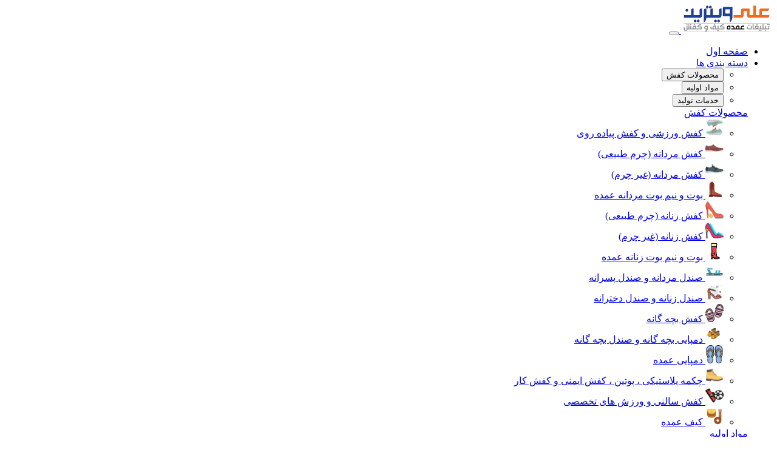

--- FILE ---
content_type: text/html; charset=UTF-8
request_url: https://www.alivitrine.ir/fa/list-product/31
body_size: 16511
content:
<!DOCTYPE html>
<html lang="fa">
 <head>
    <meta charset="UTF-8">
    <meta http-equiv="X-UA-Compatible" content="IE=edge">
    <meta name="viewport" content="width=device-width, initial-scale=1.0">
    <!-- Meta Title -->
    <title>خرید عمده نخ و بند مرغوب کفش[قیمت+فروشندگان]</title>
    <!-- Meta Description -->
    <meta name="description" content="خرید و فروش عمده نخ و بند کفش با بهترین کیفیت و زیر قیمت بازار، به صورت آنلاین و مستقیم از تولیدکنندگان و فروشندگان ایرانی را، در سایت علی ویترین تجربه کنید.">
        <!-- Meta Keyword -->
    <meta name="keywords" content="خرید و فروش کفش عمده از تولیدی ها">
        <!-- FavIcon -->
    <!--<link rel="icon" type="image/png" sizes="100x94" href="https://www.alivitrine.ir/asset/admin/images/favicon.png" />-->
    <link rel="icon" type="image/png" sizes="16x16" href="https://www.alivitrine.ir/asset/admin/images/favicon-16.png" />
    <link rel="icon" type="image/png" sizes="32x32" href="https://www.alivitrine.ir/asset/admin/images/favicon-32.png" />
    <link rel="icon" type="image/png" sizes="96x96" href="https://www.alivitrine.ir/asset/admin/images/favicon-96.png" />
    <link rel="icon" type="image/png" sizes="192x192" href="https://www.alivitrine.ir/asset/admin/images/favicon-192.png" />
    <link rel="apple-touch-icon" sizes="180x180" href="https://www.alivitrine.ir/asset/admin/images/favicon-180.png">
    
    <link rel="alternate" hreflang="fa" href="https://www.alivitrine.ir/fa/list-product/31" />
    <meta name="title" content="خرید عمده نخ و بند مرغوب کفش[قیمت+فروشندگان]">
    <link rel="canonical" href="https://www.alivitrine.ir/fa/list-product/31" />
    <meta property="og:site_name" content="فروشگاه علی ویترین" />
    <meta property="og:title" content="خرید عمده نخ و بند مرغوب کفش[قیمت+فروشندگان]">
    <meta property="og:description" content="خرید و فروش عمده نخ و بند کفش با بهترین کیفیت و زیر قیمت بازار، به صورت آنلاین و مستقیم از تولیدکنندگان و فروشندگان ایرانی را، در سایت علی ویترین تجربه کنید."/>
    <meta property="og:locale" content="fa_ir" />
    <meta property="og:url" content="https://www.alivitrine.ir/fa/list-product/31" />
    <meta property="og:image" content="https://www.alivitrine.ir/" />
    <meta property="og:type" content="website" />
    <!-- Css -->
    <meta name="robots" content="index follow" />

    <link href="https://www.alivitrine.ir/asset/newSite/css/magiczoomplus.css?v0.01" rel="preload" type="text/css" media="screen" />
    <script src="https://www.alivitrine.ir/asset/newSite/js/magiczoomplus.js" type="text/javascript" defer></script>
    <link rel="preload" as="style" href="https://www.alivitrine.ir/asset/newSite/css/bootstrap.rtl.min.css" onload="this.onload=null;this.rel='stylesheet'">
    <link rel="preload" as="style" href="https://www.alivitrine.ir/asset/newSite/css/app.min.css?v0.34" onload="this.onload=null;this.rel='stylesheet'">
    <noscript>
      <link rel="stylesheet" href="https://www.alivitrine.ir/asset/newSite/css/app.min.css?v0.34">
      <link rel="stylesheet" href="https://www.alivitrine.ir/asset/newSite/css/bootstrap.rtl.min.css">
      <link rel="stylesheet" href="https://www.alivitrine.ir/asset/newSite/css/swiper-bundle.min.css?v0.01">
    </noscript>
    <link rel="preload" type="text/css" href="https://www.alivitrine.ir/asset/newSite/css/typography.css?v0.37">
     <link rel="preload" type="text/css" href="https://www.alivitrine.ir/asset/newSite/css/bootstrap-icon.css?v0.07">
    <link rel="preload" as="style" href="https://www.alivitrine.ir/asset/newSite/css/swiper-bundle.min.css?v0.01" onload="this.onload=null;this.rel='stylesheet'">
    <meta name="viewport" content="width=device-width, initial-scale=1, maximum-scale=5">
    <script src="https://www.alivitrine.ir/asset/newSite/js/swiper-bundle.min.js?v0.01"></script>
    <script src="https://www.alivitrine.ir/asset/admin/js/sweetalert.min.js" defer></script>

    <!-- Google tag (gtag.js) -->
<script async src="https://www.googletagmanager.com/gtag/js?id=G-LGKM500GCE"></script>
<script>
  window.dataLayer = window.dataLayer || [];
  function gtag(){dataLayer.push(arguments);}
  gtag('js', new Date());

  gtag('config', 'G-LGKM500GCE');
</script>
    
    <script type="application/ld+json">
{
"@context": "https://schema.org/",
"@type": "BreadcrumbList",
"name": "menu",
"itemListElement": [
{
"@type": "ListItem",
"position": 1,
"name": "علی ویترین",
"item": "https://www.alivitrine.ir"
},
{
"@type": "ListItem",
"position": 2,
"name": "نخ و بند",
"item": "https://www.alivitrine.ir/fa/list-product/31"
}
]
}
</script>
    
    </head>
<body dir="rtl">
 <div class="menu menu-desktop py-3 d-lg-block d-none fixed-top">
    <div class="container">
        <div class="row w-100 m-0">
            <div class="col-12 px-2 align-self-center">
                <nav class="navbar navbar-expand-lg navbar-light
                            bg-light">
                    <div class="container-fluid px-0">
                        <a class="navbar-brand me-3" href="https://www.alivitrine.ir">
                            <img src="https://www.alivitrine.ir/asset/admin/images/logo.webp" alt="علی ویترین: مرجع معرفی تولیدی های کفش [ خرید کفش عمده ]"
                                title="علی ویترین: مرجع معرفی تولیدی های کفش [ خرید کفش عمده ]" width="150" height="47">
                        </a>
                        <button class="navbar-toggler" type="button" data-bs-toggle="collapse"
                            data-bs-target="#navbarNav" aria-controls="navbarNav" aria-expanded="false"
                            aria-label="Toggle navigation">
                            <span class="navbar-toggler-icon"></span>
                        </button>
                        <div class="collapse navbar-collapse" id="navbarNav">
                            <ul class="navbar-nav">
                                <li class="nav-item">
                                    <a class="nav-link active" aria-current="page" href="https://www.alivitrine.ir">صفحه اول</a>
                                </li>
                                <li class="box mega-item d-flex me-xxl-1 me-0">
                                    <a href="https://www.alivitrine.ir/fa/categories"
                                        class="nav-link active d-flex align-items-center ">
                                        دسته بندی ها
                                        <i class="bi bi-chevron-down d-flex small ms-2"></i>
                                    </a>
                                    <div class="mega-box">
                                        <div class="d-flex">
                                            <div class="main">
                                                <ul class="nav nav-tabs menu-tabs list-unstyled" id="myTab"
                                                    role="tablist">
                                                                                                        <li class="nav-item" role="presentation">
                                                        <button
                                                            class="nav-link active w-100 p-0 w-100"
                                                            id="24-tab" data-bs-toggle="tab"
                                                            data-bs-target="#home24" type="button" role="tab"
                                                            aria-controls="home24"
                                                            aria-selected="true">
                                                            <div class="d-flex ">
                                                                <div
                                                                    class="d-flex align-items-center font-size-custom-2 max-content w-100">
                                                                    محصولات کفش
                                                                </div>
                                                            </div>
                                                        </button>
                                                    </li>
                                                                                                        <li class="nav-item" role="presentation">
                                                        <button
                                                            class="nav-link  w-100 p-0 w-100"
                                                            id="23-tab" data-bs-toggle="tab"
                                                            data-bs-target="#home23" type="button" role="tab"
                                                            aria-controls="home23"
                                                            aria-selected="false">
                                                            <div class="d-flex ">
                                                                <div
                                                                    class="d-flex align-items-center font-size-custom-2 max-content w-100">
                                                                    مواد اولیه
                                                                </div>
                                                            </div>
                                                        </button>
                                                    </li>
                                                                                                        <li class="nav-item" role="presentation">
                                                        <button
                                                            class="nav-link  w-100 p-0 w-100"
                                                            id="3-tab" data-bs-toggle="tab"
                                                            data-bs-target="#home3" type="button" role="tab"
                                                            aria-controls="home3"
                                                            aria-selected="false">
                                                            <div class="d-flex ">
                                                                <div
                                                                    class="d-flex align-items-center font-size-custom-2 max-content w-100">
                                                                    خدمات تولید
                                                                </div>
                                                            </div>
                                                        </button>
                                                    </li>
                                                                                                    </ul>
                                            </div>
                                            <div class="items menu-items-tab">
                                                <div class="tab-content" id="myTabContent">
                                                                                                        <div class="tab-pane fade active show"
                                                        id="home24" role="tabpanel"
                                                        aria-labelledby="24-tab">
                                                        <div class="row w-100 m-0">
                                                            <a class="my-2" href="
                                                             https://www.alivitrine.ir/fa/online.shop
                                                                                                                        ">
                                                                محصولات کفش
                                                            </a>

                                                                                                                        <div class="col-4 p-0">
                                                                                                                                                                                                    <ul class="m-0 p-0 list-unstyled">
                                                                    <li>
                                                                        <a href="https://www.alivitrine.ir/fa/list-product/49">
                                                                            <div class="d-flex align-items-center font-size-custom-2 small">
                                                                                <img class="me-2 rounded" src="https://www.alivitrine.ir/asset/uploads/category/ab309477bdb04acfe4069a5da1d9520b.png" width="30px" height="30px" alt="کفش ورزشی و کفش پیاده روی" title="کفش ورزشی و کفش پیاده روی">
                                                                                کفش ورزشی و کفش پیاده روی
                                                                            </div>
                                                                        </a>
                                                                    </li>
                                                                </ul>
                                                                                                                                                                                                                                                                        <ul class="m-0 p-0 list-unstyled">
                                                                    <li>
                                                                        <a href="https://www.alivitrine.ir/fa/list-product/39">
                                                                            <div class="d-flex align-items-center font-size-custom-2 small">
                                                                                <img class="me-2 rounded" src="https://www.alivitrine.ir/asset/uploads/category/7ea58aa41f85a5502e5fe5bfad282431.png" width="30px" height="30px" alt="کفش مردانه (چرم طبیعی)" title="کفش مردانه (چرم طبیعی)">
                                                                                کفش مردانه (چرم طبیعی)
                                                                            </div>
                                                                        </a>
                                                                    </li>
                                                                </ul>
                                                                                                                                                                                                                                                                        <ul class="m-0 p-0 list-unstyled">
                                                                    <li>
                                                                        <a href="https://www.alivitrine.ir/fa/list-product/66">
                                                                            <div class="d-flex align-items-center font-size-custom-2 small">
                                                                                <img class="me-2 rounded" src="https://www.alivitrine.ir/asset/uploads/category/2c054fce7d8024ce48bedbf06493ff7a.png" width="30px" height="30px" alt="کفش مردانه (غیر چرم)" title="کفش مردانه (غیر چرم)">
                                                                                کفش مردانه (غیر چرم)
                                                                            </div>
                                                                        </a>
                                                                    </li>
                                                                </ul>
                                                                                                                                                                                                                                                                        <ul class="m-0 p-0 list-unstyled">
                                                                    <li>
                                                                        <a href="https://www.alivitrine.ir/fa/list-product/97">
                                                                            <div class="d-flex align-items-center font-size-custom-2 small">
                                                                                <img class="me-2 rounded" src="https://www.alivitrine.ir/asset/uploads/category/f72086070bcee0d9ffbdd547ced83fb2.png" width="30px" height="30px" alt="بوت و نیم بوت مردانه عمده" title="بوت و نیم بوت مردانه عمده">
                                                                                بوت و نیم بوت مردانه عمده
                                                                            </div>
                                                                        </a>
                                                                    </li>
                                                                </ul>
                                                                                                                                                                                                                                                                        <ul class="m-0 p-0 list-unstyled">
                                                                    <li>
                                                                        <a href="https://www.alivitrine.ir/fa/list-product/60">
                                                                            <div class="d-flex align-items-center font-size-custom-2 small">
                                                                                <img class="me-2 rounded" src="https://www.alivitrine.ir/asset/uploads/category/ac0bc3dc50a72c4086bec30596c45d6d.png" width="30px" height="30px" alt="کفش زنانه (چرم طبیعی)" title="کفش زنانه (چرم طبیعی)">
                                                                                کفش زنانه (چرم طبیعی)
                                                                            </div>
                                                                        </a>
                                                                    </li>
                                                                </ul>
                                                                                                                                                                                                                                                                        <ul class="m-0 p-0 list-unstyled">
                                                                    <li>
                                                                        <a href="https://www.alivitrine.ir/fa/list-product/65">
                                                                            <div class="d-flex align-items-center font-size-custom-2 small">
                                                                                <img class="me-2 rounded" src="https://www.alivitrine.ir/asset/uploads/category/daf6d702f06c131fff1b2e2cf4ec4ea2.png" width="30px" height="30px" alt="کفش زنانه (غیر چرم)" title="کفش زنانه (غیر چرم)">
                                                                                کفش زنانه (غیر چرم)
                                                                            </div>
                                                                        </a>
                                                                    </li>
                                                                </ul>
                                                                                                                                                                                                                                                                        <ul class="m-0 p-0 list-unstyled">
                                                                    <li>
                                                                        <a href="https://www.alivitrine.ir/fa/list-product/96">
                                                                            <div class="d-flex align-items-center font-size-custom-2 small">
                                                                                <img class="me-2 rounded" src="https://www.alivitrine.ir/asset/uploads/category/980bd6d92e2d743602ed893c1087fadc.png" width="30px" height="30px" alt="بوت و نیم بوت زنانه عمده" title="بوت و نیم بوت زنانه عمده">
                                                                                بوت و نیم بوت زنانه عمده
                                                                            </div>
                                                                        </a>
                                                                    </li>
                                                                </ul>
                                                                                                                                                                                                </div>

                                                                                                                        <div class="col-4 p-0">
                                                                                                                                                                                                    <ul class="m-0 p-0 list-unstyled">
                                                                    <li>
                                                                        <a href="https://www.alivitrine.ir/fa/list-product/78">
                                                                            <div class="d-flex align-items-center font-size-custom-2 small">
                                                                                <img class="me-2 rounded" src="https://www.alivitrine.ir/asset/uploads/category/42f7d5f933859f6f2d750cdd282d5923.png" width="30px" height="30px" alt="صندل مردانه و صندل پسرانه" title="صندل مردانه و صندل پسرانه">
                                                                                صندل مردانه و صندل پسرانه
                                                                            </div>
                                                                        </a>
                                                                    </li>
                                                                </ul>
                                                                                                                                                                                                                                                                        <ul class="m-0 p-0 list-unstyled">
                                                                    <li>
                                                                        <a href="https://www.alivitrine.ir/fa/list-product/56">
                                                                            <div class="d-flex align-items-center font-size-custom-2 small">
                                                                                <img class="me-2 rounded" src="https://www.alivitrine.ir/asset/uploads/category/fd8cc893a09e4b54b0c4709b66ed3067.png" width="30px" height="30px" alt="صندل زنانه و صندل دخترانه" title="صندل زنانه و صندل دخترانه">
                                                                                صندل زنانه و صندل دخترانه
                                                                            </div>
                                                                        </a>
                                                                    </li>
                                                                </ul>
                                                                                                                                                                                                                                                                        <ul class="m-0 p-0 list-unstyled">
                                                                    <li>
                                                                        <a href="https://www.alivitrine.ir/fa/list-product/63">
                                                                            <div class="d-flex align-items-center font-size-custom-2 small">
                                                                                <img class="me-2 rounded" src="https://www.alivitrine.ir/asset/uploads/category/fe435fcf92aea60cb8356824c5e4275c.png" width="30px" height="30px" alt="کفش بچه گانه" title="کفش بچه گانه">
                                                                                کفش بچه گانه
                                                                            </div>
                                                                        </a>
                                                                    </li>
                                                                </ul>
                                                                                                                                                                                                                                                                        <ul class="m-0 p-0 list-unstyled">
                                                                    <li>
                                                                        <a href="https://www.alivitrine.ir/fa/list-product/95">
                                                                            <div class="d-flex align-items-center font-size-custom-2 small">
                                                                                <img class="me-2 rounded" src="https://www.alivitrine.ir/asset/uploads/category/8b51e0dc730fc860c00ba52917e7e430.png" width="30px" height="30px" alt="دمپایی بچه گانه و صندل بچه گانه" title="دمپایی بچه گانه و صندل بچه گانه">
                                                                                دمپایی بچه گانه و صندل بچه گانه
                                                                            </div>
                                                                        </a>
                                                                    </li>
                                                                </ul>
                                                                                                                                                                                                                                                                        <ul class="m-0 p-0 list-unstyled">
                                                                    <li>
                                                                        <a href="https://www.alivitrine.ir/fa/list-product/62">
                                                                            <div class="d-flex align-items-center font-size-custom-2 small">
                                                                                <img class="me-2 rounded" src="https://www.alivitrine.ir/asset/uploads/category/f4096b1ad723c4d62800ca9a547b84e5.png" width="30px" height="30px" alt="دمپایی عمده" title="دمپایی عمده">
                                                                                دمپایی عمده
                                                                            </div>
                                                                        </a>
                                                                    </li>
                                                                </ul>
                                                                                                                                                                                                                                                                        <ul class="m-0 p-0 list-unstyled">
                                                                    <li>
                                                                        <a href="https://www.alivitrine.ir/fa/list-product/27">
                                                                            <div class="d-flex align-items-center font-size-custom-2 small">
                                                                                <img class="me-2 rounded" src="https://www.alivitrine.ir/asset/uploads/category/84d578cb7a18c76834e85bb89b4732d8.png" width="30px" height="30px" alt="چکمه پلاستیکی ، پوتین ، کفش ایمنی و کفش کار" title="چکمه پلاستیکی ، پوتین ، کفش ایمنی و کفش کار">
                                                                                چکمه پلاستیکی ، پوتین ، کفش ایمنی و کفش کار
                                                                            </div>
                                                                        </a>
                                                                    </li>
                                                                </ul>
                                                                                                                                                                                                                                                                        <ul class="m-0 p-0 list-unstyled">
                                                                    <li>
                                                                        <a href="https://www.alivitrine.ir/fa/list-product/46">
                                                                            <div class="d-flex align-items-center font-size-custom-2 small">
                                                                                <img class="me-2 rounded" src="https://www.alivitrine.ir/asset/uploads/category/8c6763d972ae67387d2f4d2733a7ad56.png" width="30px" height="30px" alt="کفش سالنی و ورزش های تخصصی" title="کفش سالنی و ورزش های تخصصی">
                                                                                کفش سالنی و ورزش های تخصصی
                                                                            </div>
                                                                        </a>
                                                                    </li>
                                                                </ul>
                                                                                                                                                                                                </div>

                                                                                                                        <div class="col-4 p-0">
                                                                                                                                                                                                    <ul class="m-0 p-0 list-unstyled">
                                                                    <li>
                                                                        <a href="https://www.alivitrine.ir/fa/list-product/70">
                                                                            <div class="d-flex align-items-center font-size-custom-2 small">
                                                                                <img class="me-2 rounded" src="https://www.alivitrine.ir/asset/uploads/category/d6a8ba771608f9e92efc176d55f764a5.png" width="30px" height="30px" alt="کیف عمده" title="کیف عمده">
                                                                                کیف عمده
                                                                            </div>
                                                                        </a>
                                                                    </li>
                                                                </ul>
                                                                                                                                                                                                </div>

                                                            
                                                            <div class="col-4 my-auto px-2">
                                                                
                                                                
                                                                
                                                            </div>
                                                            
                                                            
                                                            
                                                            
                                                            
                                                            
                                                            
                                                            
                                                            
                                                            
                                                            

                                                        </div>
                                                    </div>
                                                                                                        <div class="tab-pane fade "
                                                        id="home23" role="tabpanel"
                                                        aria-labelledby="23-tab">
                                                        <div class="row w-100 m-0">
                                                            <a class="my-2" href="
                                                             https://www.alivitrine.ir/fa/raw-materials
                                                                                                                        ">
                                                                مواد اولیه
                                                            </a>

                                                                                                                        <div class="col-4 p-0">
                                                                                                                                                                                                                                                                                                                                        <ul class="m-0 p-0 list-unstyled">
                                                                    <li>
                                                                        <a href="https://www.alivitrine.ir/fa/list-product/31">
                                                                            <div class="d-flex align-items-center font-size-custom-2 small">
                                                                                <img class="me-2 rounded" src="https://www.alivitrine.ir/asset/uploads/category/ec2af6aa0012e486e76bd245b55a963c.png" width="30px" height="30px" alt="نخ و بند" title="نخ و بند">
                                                                                نخ و بند
                                                                            </div>
                                                                        </a>
                                                                    </li>
                                                                </ul>
                                                                                                                                                                                                                                                                        <ul class="m-0 p-0 list-unstyled">
                                                                    <li>
                                                                        <a href="https://www.alivitrine.ir/fa/list-product/32">
                                                                            <div class="d-flex align-items-center font-size-custom-2 small">
                                                                                <img class="me-2 rounded" src="https://www.alivitrine.ir/asset/uploads/category/e227b0bc67e8318517a23ee3007220ed.png" width="30px" height="30px" alt="زیره، پاشنه و لژ" title="زیره، پاشنه و لژ">
                                                                                زیره، پاشنه و لژ
                                                                            </div>
                                                                        </a>
                                                                    </li>
                                                                </ul>
                                                                                                                                                                                                                                                                        <ul class="m-0 p-0 list-unstyled">
                                                                    <li>
                                                                        <a href="https://www.alivitrine.ir/fa/list-product/33">
                                                                            <div class="d-flex align-items-center font-size-custom-2 small">
                                                                                <img class="me-2 rounded" src="https://www.alivitrine.ir/asset/uploads/category/22ada37b6ba52cb3ec5349951fe20512.png" width="30px" height="30px" alt="تکسون و اشتروبل" title="تکسون و اشتروبل">
                                                                                تکسون و اشتروبل
                                                                            </div>
                                                                        </a>
                                                                    </li>
                                                                </ul>
                                                                                                                                                                                                                                                                        <ul class="m-0 p-0 list-unstyled">
                                                                    <li>
                                                                        <a href="https://www.alivitrine.ir/fa/list-product/34">
                                                                            <div class="d-flex align-items-center font-size-custom-2 small">
                                                                                <img class="me-2 rounded" src="https://www.alivitrine.ir/asset/uploads/category/12a55bb7da690e19078ac86765391923.png" width="30px" height="30px" alt="پارچه، چرم طبیعی و مصنوعی" title="پارچه، چرم طبیعی و مصنوعی">
                                                                                پارچه، چرم طبیعی و مصنوعی
                                                                            </div>
                                                                        </a>
                                                                    </li>
                                                                </ul>
                                                                                                                                                                                                                                                                        <ul class="m-0 p-0 list-unstyled">
                                                                    <li>
                                                                        <a href="https://www.alivitrine.ir/fa/list-product/35">
                                                                            <div class="d-flex align-items-center font-size-custom-2 small">
                                                                                <img class="me-2 rounded" src="https://www.alivitrine.ir/asset/uploads/category/acfd82a458bbdfa9ff2317ed9b419a6d.png" width="30px" height="30px" alt="یراق‌آلات، فنر و شانک" title="یراق‌آلات، فنر و شانک">
                                                                                یراق‌آلات، فنر و شانک
                                                                            </div>
                                                                        </a>
                                                                    </li>
                                                                </ul>
                                                                                                                                                                                                                                                                        <ul class="m-0 p-0 list-unstyled">
                                                                    <li>
                                                                        <a href="https://www.alivitrine.ir/fa/list-product/36">
                                                                            <div class="d-flex align-items-center font-size-custom-2 small">
                                                                                <img class="me-2 rounded" src="https://www.alivitrine.ir/asset/uploads/category/a4a84759a583591cfc135d4520337336.png" width="30px" height="30px" alt="بند و نواری" title="بند و نواری">
                                                                                بند و نواری
                                                                            </div>
                                                                        </a>
                                                                    </li>
                                                                </ul>
                                                                                                                                                                                                </div>

                                                                                                                        <div class="col-4 p-0">
                                                                                                                                                                                                    <ul class="m-0 p-0 list-unstyled">
                                                                    <li>
                                                                        <a href="https://www.alivitrine.ir/fa/list-product/42">
                                                                            <div class="d-flex align-items-center font-size-custom-2 small">
                                                                                <img class="me-2 rounded" src="https://www.alivitrine.ir/asset/uploads/category/99ec8acb895fbb08575709c9949fdfeb.png" width="30px" height="30px" alt="شیمیایی و پلیمری" title="شیمیایی و پلیمری">
                                                                                شیمیایی و پلیمری
                                                                            </div>
                                                                        </a>
                                                                    </li>
                                                                </ul>
                                                                                                                                                                                                                                                                                                                                                                                                            <ul class="m-0 p-0 list-unstyled">
                                                                    <li>
                                                                        <a href="https://www.alivitrine.ir/fa/list-product/55">
                                                                            <div class="d-flex align-items-center font-size-custom-2 small">
                                                                                <img class="me-2 rounded" src="https://www.alivitrine.ir/asset/uploads/category/51a06b84b29c0cf2d3067c753edf305d.png" width="30px" height="30px" alt="کفی و قدک" title="کفی و قدک">
                                                                                کفی و قدک
                                                                            </div>
                                                                        </a>
                                                                    </li>
                                                                </ul>
                                                                                                                                                                                                                                                                        <ul class="m-0 p-0 list-unstyled">
                                                                    <li>
                                                                        <a href="https://www.alivitrine.ir/fa/list-product/59">
                                                                            <div class="d-flex align-items-center font-size-custom-2 small">
                                                                                <img class="me-2 rounded" src="https://www.alivitrine.ir/asset/uploads/category/ac4ff7d98d04cc18028e3e8688935897.png" width="30px" height="30px" alt="بسته‌بندی" title="بسته‌بندی">
                                                                                بسته‌بندی
                                                                            </div>
                                                                        </a>
                                                                    </li>
                                                                </ul>
                                                                                                                                                                                                                                                                                                                                                                                                            <ul class="m-0 p-0 list-unstyled">
                                                                    <li>
                                                                        <a href="https://www.alivitrine.ir/fa/list-product/30">
                                                                            <div class="d-flex align-items-center font-size-custom-2 small">
                                                                                <img class="me-2 rounded" src="https://www.alivitrine.ir/asset/uploads/category/24a5d4d93da26e2405efeea08f2007b2.png" width="30px" height="30px" alt="چسب" title="چسب">
                                                                                چسب
                                                                            </div>
                                                                        </a>
                                                                    </li>
                                                                </ul>
                                                                                                                                                                                                                                                                                                                                    </div>

                                                            
                                                            <div class="col-4 my-auto px-2">
                                                                
                                                                
                                                                
                                                            </div>
                                                            
                                                            
                                                            
                                                            
                                                            
                                                            
                                                            
                                                            
                                                            
                                                            
                                                            

                                                        </div>
                                                    </div>
                                                                                                        <div class="tab-pane fade "
                                                        id="home3" role="tabpanel"
                                                        aria-labelledby="3-tab">
                                                        <div class="row w-100 m-0">
                                                            <a class="my-2" href="
                                                             https://www.alivitrine.ir/fa/production-services
                                                                                                                        ">
                                                                خدمات تولید
                                                            </a>

                                                                                                                        <div class="col-4 p-0">
                                                                                                                                                                                                    <ul class="m-0 p-0 list-unstyled">
                                                                    <li>
                                                                        <a href="https://www.alivitrine.ir/fa/list-product/41">
                                                                            <div class="d-flex align-items-center font-size-custom-2 small">
                                                                                <img class="me-2 rounded" src="https://www.alivitrine.ir/asset/uploads/category/55d1d43ab1021199474da805d90ca202.png" width="30px" height="30px" alt="لمینت پارچه" title="لمینت پارچه">
                                                                                لمینت پارچه
                                                                            </div>
                                                                        </a>
                                                                    </li>
                                                                </ul>
                                                                                                                                                                                                                                                                        <ul class="m-0 p-0 list-unstyled">
                                                                    <li>
                                                                        <a href="https://www.alivitrine.ir/fa/list-product/43">
                                                                            <div class="d-flex align-items-center font-size-custom-2 small">
                                                                                <img class="me-2 rounded" src="https://www.alivitrine.ir/asset/uploads/category/fd5bb97b059b1c95d5e3ed4715b80f6a.png" width="30px" height="30px" alt="بافت رویه" title="بافت رویه">
                                                                                بافت رویه
                                                                            </div>
                                                                        </a>
                                                                    </li>
                                                                </ul>
                                                                                                                                                                                                                                                                        <ul class="m-0 p-0 list-unstyled">
                                                                    <li>
                                                                        <a href="https://www.alivitrine.ir/fa/list-product/45">
                                                                            <div class="d-flex align-items-center font-size-custom-2 small">
                                                                                <img class="me-2 rounded" src="https://www.alivitrine.ir/asset/uploads/category/193e5589a460cb853c5b196ccb89dde7.png" width="30px" height="30px" alt="چاپ و مارک" title="چاپ و مارک">
                                                                                چاپ و مارک
                                                                            </div>
                                                                        </a>
                                                                    </li>
                                                                </ul>
                                                                                                                                                                                                                                                                        <ul class="m-0 p-0 list-unstyled">
                                                                    <li>
                                                                        <a href="https://www.alivitrine.ir/fa/list-product/48">
                                                                            <div class="d-flex align-items-center font-size-custom-2 small">
                                                                                <img class="me-2 rounded" src="https://www.alivitrine.ir/asset/uploads/category/1442b730dc9e1e0b52604aaf38f1086d.png" width="30px" height="30px" alt="طراحی و مدل گیری - نرم افزار" title="طراحی و مدل گیری - نرم افزار">
                                                                                طراحی و مدل گیری - نرم افزار
                                                                            </div>
                                                                        </a>
                                                                    </li>
                                                                </ul>
                                                                                                                                                                                                                                                                        <ul class="m-0 p-0 list-unstyled">
                                                                    <li>
                                                                        <a href="https://www.alivitrine.ir/fa/list-product/52">
                                                                            <div class="d-flex align-items-center font-size-custom-2 small">
                                                                                <img class="me-2 rounded" src="https://www.alivitrine.ir/asset/uploads/category/58780b7220c8347cea95886a1c5e42c2.png" width="30px" height="30px" alt="لیزر و حکاکی و خدمات پستایی" title="لیزر و حکاکی و خدمات پستایی">
                                                                                لیزر و حکاکی و خدمات پستایی
                                                                            </div>
                                                                        </a>
                                                                    </li>
                                                                </ul>
                                                                                                                                                                                                                                                                        <ul class="m-0 p-0 list-unstyled">
                                                                    <li>
                                                                        <a href="https://www.alivitrine.ir/fa/list-product/54">
                                                                            <div class="d-flex align-items-center font-size-custom-2 small">
                                                                                <img class="me-2 rounded" src="https://www.alivitrine.ir/asset/uploads/category/3b7baeb040dbb0b012cee0583fd1b941.png" width="30px" height="30px" alt="تیغه سازی و قالب سازی زیره" title="تیغه سازی و قالب سازی زیره">
                                                                                تیغه سازی و قالب سازی زیره
                                                                            </div>
                                                                        </a>
                                                                    </li>
                                                                </ul>
                                                                                                                                                                                                                                                                                                                                    </div>

                                                                                                                        <div class="col-4 p-0">
                                                                                                                                                                                                    <ul class="m-0 p-0 list-unstyled">
                                                                    <li>
                                                                        <a href="https://www.alivitrine.ir/fa/list-product/61">
                                                                            <div class="d-flex align-items-center font-size-custom-2 small">
                                                                                <img class="me-2 rounded" src="https://www.alivitrine.ir/asset/uploads/category/555a53334868e33272e1f48cc6099544.png" width="30px" height="30px" alt="ماشین آلات" title="ماشین آلات">
                                                                                ماشین آلات
                                                                            </div>
                                                                        </a>
                                                                    </li>
                                                                </ul>
                                                                                                                                                                                                </div>

                                                            
                                                            <div class="col-4 my-auto px-2">
                                                                
                                                                
                                                                
                                                            </div>
                                                            
                                                            
                                                            
                                                            
                                                            
                                                            
                                                            
                                                            
                                                            
                                                            
                                                            

                                                        </div>
                                                    </div>
                                                                                                        <div class="tab-pane fade" id="pills-profile" role="tabpanel"
                                                        aria-labelledby="pills-profile-tab">...</div>
                                                    <div class="tab-pane fade" id="pills-contact" role="tabpanel"
                                                        aria-labelledby="pills-contact-tab">...</div>
                                                </div>
                                            </div>
                                        </div>
                                    </div>
                                </li>
                                <li class="nav-item">
                                    <a class="nav-link active" aria-current="page" href="https://www.alivitrine.ir/fa/dl-app">دانلود
                                        اپلیکیشن</a>
                                </li>
                                <li class="nav-item">
                                    <a class="nav-link active" aria-current="page" href="https://www.alivitrine.ir/fa/online.shop">
                                        محصولات کفش
                                    </a>
                                </li>
                                <li class="nav-item">
                                    <a class="nav-link active" aria-current="page" href="https://www.alivitrine.ir/fa/articles">
                                        مقالات
                                    </a>
                                </li>
                                <li class="nav-item">
                                    <a class="nav-link active" aria-current="page" href="https://www.alivitrine.ir/fa/about">
                                        درباره ما
                                    </a>
                                </li>
                                <li class="nav-item">
                                    <a class="nav-link active" aria-current="page" href="https://www.alivitrine.ir/fa/contact">
                                        تماس با علی ویترین
                                    </a>
                                </li>
                            </ul>
                        </div>
                        <button type="button" class="ms-auto btn btn-1" data-bs-toggle="modal" data-bs-target="#searchModal" aria-label="جستجو">
                            <i class="bi bi-search d-flex"></i>
                        </button>
                    </div>
                </nav>
            </div>
        </div>
    </div>
</div>

<div class="modal searchmodal fade" id="searchModal" tabindex="-1" aria-labelledby="searchModal" aria-hidden="true">
    <div class="modal-dialog" id="search">
        <div class="modal-content">
            <div class="modal-body product">
                <form class="d-flex m-0" role="search" method="GET" action="https://www.alivitrine.ir/fa/search">
                    <input class="form-control me-2" type="search" aria-label="Search" name="keywordSearch"
                        placeholder="جستجوی محصول یا برند..." v-model="keywordSearch">
                </form>
                <div class="suggested">
                    <ul class="list-unstyled m-0">
                        <template v-if="loading == true">
                            <p class="text-center mt-2">در حال بارگذاری...</p>
                        </template>
                            <template v-else>
                                <template v-if="shops.length > 0 || products.length > 0">
                                    <li class="my-2 py-1" v-if="shops.length > 0" v-for="shop in shops" :key="shop">
                                        <a class="text-decoration-none d-flex align-items-center gap-2" :href="shop.url">
                                            <img :src="shop.image" class="rounded-1" alt="علی ویترین" title="علی ویترین" width="50" height="35">
                                            <small>برند </small> {{ shop.title }}
                                        </a>
                                    </li>
                                    <li class="my-2 py-1" v-if="products.length > 0" v-for="product in products" :key="product">
                                        <a class="text-decoration-none d-flex align-items-center gap-2" :href="product.url">
                                            <img :src="product.image" class="rounded-1" alt="علی ویترین" title="علی ویترین" width="50" height="35">
                                            <small>محصول </small> {{ product.title }}
                                        </a>
                                    </li>
                                </template>
                                <template v-else>
                                    <li class="my-2 py-1" id="notfound" v-if="keywordSearch != '' ">
                                        <p class="m-0 d-flex align-items-center">
                                            <i class="me-1 bi bi-exclamation-circle"></i>موردی یافت نشد.
                                        </p>
                                    </li>
                                </template>
                            </template>
                        </template>
                    </ul>
                </div>

            </div>
        </div>
    </div>

</div>      <main class="product list mt-5 pt-lg-5 pt-4">
        
        <div class="container">
    <div class="px-3">
        <div class="swiper mySwiperbanner position-relative z-3 mt-4">
            <div class="swiper-wrapper just">
                            </div>
            <div class="swiper-pagination bottom-0"></div>
        </div>
    </div>
</div>
<script>
var swiper = new Swiper(".mySwiperbanner", {
    spaceBetween: 30,
    centeredSlides: false,
    autoplay: {
        delay: 3500,
        disableOnInteraction: false,
    },
    pagination: {
        el: ".swiper-pagination",
        clickable: true,
    },
    navigation: {
        nextEl: ".swiper-button-next",
        prevEl: ".swiper-button-prev",
    },
    breakpoints: {
        100: {
            slidesPerView: 1,
            spaceBetween: 0,
        },
        992: {
            slidesPerView: 2,
        },
    },
});

const div = document.querySelector('.just');
if (div && div.children.length === 1) {
    div.classList.add('justify-content-center');
}
</script>
        
        <div class="content product list my-lg-5 my-2" >
            <div class="container breadcrumb-container px-1 mb-1">
                <nav aria-label="breadcrumb">
                    <ol class="breadcrumb px-2">
                        <li class="breadcrumb-item"><a href="https://www.alivitrine.ir">خانه</a></li>
                        <li class="breadcrumb-item active" aria-current="page">نخ و بند</li>
                    </ol>
                </nav>
            </div>
            <div class="container">

                <h1 class="ismb">
                    نخ و بند
                </h1>
           
                <div id="list-product">
                    <div class="row w-100 m-0">
                            <div class="col-md-6 col-12 ms-auto">
                                <ul class="nav nav-pills mb-3 w-max-content ms-md-auto me-md-0 mx-auto" id="pills-tab" role="tablist">
                                    <li class="nav-item" role="presentation">
                                        <button class="nav-link px-5  active  " id="pills-product-tab" data-bs-toggle="pill" data-bs-target="#pills-product" type="button" role="tab" aria-controls="pills-product" aria-selected="true">محصولات</button>
                                    </li>

                                    <li class="nav-item " role="presentation">
                                        <button class="nav-link px-5" id="pills-brand-tab" data-bs-toggle="pill" data-bs-target="#pills-brand" type="button" role="tab" aria-controls="pills-brand" aria-selected="false">برند ها</button>
                                    </li>
                                </ul>
                            </div>
                        
                        </div>
                <div class="tab-content" id="pills-tabContent">
                    <div class="tab-pane fade  show active  " id="pills-product" role="tabpanel" aria-labelledby="pills-product-tab" tabindex="-1">
                       <div class="row w-100 m-0 mt-md-0 mt-4">
    <div class="filter col-lg-3 col-md-4 col-12 px-md-3 px-0 d-md-block d-none">
        <form>
        <div class="row w-100 m-0">
            <div class="accordion p-0" id="accordionSidebar">
                <div class="accordion-item" v-if="shops.length > 0">
                    <div class="accordion-header">
                        <button class="accordion-button collapsed" type="button" data-bs-toggle="collapse" data-bs-target="#sidebarOne" aria-expanded="true" aria-controls="sidebarOne">
                            برند
                        </button>
                    </div>
                    <div id="sidebarOne" class="accordion-collapse collapse" data-bs-parent="#accordionSidebar">
                        <div class="accordion-body">
                            <div class="my-1 position-relative">
                                <label for="search" class="position-absolute end-0 top-0 bottom-0 align-items-center d-flex my-auto form-label">
                                    <i class="bi bi-search me-2 d-flex"></i>
                                </label>
                                <input type="text" class="form-control" id="search" placeholder="جستجو " v-model="keyword">
                            </div>
                            <div class="form-check checkbox my-3" v-for="shop in shops" v-show="shop.visible">
                                <input class="form-check-input" type="checkbox" :value="shop.id" @change="filterProducts($event)" v-model="selected">
                                <label class="form-check-label" for="brand1">
                                    {{ shop.title }}
                                </label>
                            </div>
                        </div>
                    </div>
                </div>
                
                                <div class="accordion-item">
                    <div class="accordion-header">
                        <button class="accordion-button collapsed" type="button" data-bs-toggle="collapse" data-bs-target="#sidebar246" aria-expanded="false" aria-controls="sidebar246">
                            نخ
                        </button>
                    </div>
                    <div id="sidebar246" class="accordion-collapse collapse" data-bs-parent="#accordionSidebar">
                        <div class="accordion-body">







                                                        <div class="form-check my-2 checkbox">
                                <div class="col-md-2 checkbox" >
                                </div>
                                <input class="form-check-input" id="cat247" type="checkbox" :value="247" @change="filterProducts($event)" v-model="selected2">
                                <label class="form-check-label" for="cat247">
                                    نخ دوخت
                                </label>
                            </div>
                                                        <div class="form-check my-2 checkbox">
                                <div class="col-md-2 checkbox" >
                                </div>
                                <input class="form-check-input" id="cat248" type="checkbox" :value="248" @change="filterProducts($event)" v-model="selected2">
                                <label class="form-check-label" for="cat248">
                                    نخ بافت
                                </label>
                            </div>
                                                    </div>
                    </div>
                </div>
                                    
                                <div class="accordion-item">
                    <div class="accordion-header">
                        <button class="accordion-button collapsed" type="button" data-bs-toggle="collapse" data-bs-target="#sidebar249" aria-expanded="false" aria-controls="sidebar249">
                            جنس نخ دوخت
                        </button>
                    </div>
                    <div id="sidebar249" class="accordion-collapse collapse" data-bs-parent="#accordionSidebar">
                        <div class="accordion-body">







                                                        <div class="form-check my-2 checkbox">
                                <div class="col-md-2 checkbox" >
                                </div>
                                <input class="form-check-input" id="cat250" type="checkbox" :value="250" @change="filterProducts($event)" v-model="selected2">
                                <label class="form-check-label" for="cat250">
                                    فیلامنت پلی استر
                                </label>
                            </div>
                                                        <div class="form-check my-2 checkbox">
                                <div class="col-md-2 checkbox" >
                                </div>
                                <input class="form-check-input" id="cat251" type="checkbox" :value="251" @change="filterProducts($event)" v-model="selected2">
                                <label class="form-check-label" for="cat251">
                                    پلی استر پنبه
                                </label>
                            </div>
                                                        <div class="form-check my-2 checkbox">
                                <div class="col-md-2 checkbox" >
                                </div>
                                <input class="form-check-input" id="cat252" type="checkbox" :value="252" @change="filterProducts($event)" v-model="selected2">
                                <label class="form-check-label" for="cat252">
                                    پلی استر پنبه با الیاف ناپیوسته (ekospun)
                                </label>
                            </div>
                                                        <div class="form-check my-2 checkbox">
                                <div class="col-md-2 checkbox" >
                                </div>
                                <input class="form-check-input" id="cat253" type="checkbox" :value="253" @change="filterProducts($event)" v-model="selected2">
                                <label class="form-check-label" for="cat253">
                                    پلی استر براق و برجسته (poly tech)
                                </label>
                            </div>
                                                        <div class="form-check my-2 checkbox">
                                <div class="col-md-2 checkbox" >
                                </div>
                                <input class="form-check-input" id="cat254" type="checkbox" :value="254" @change="filterProducts($event)" v-model="selected2">
                                <label class="form-check-label" for="cat254">
                                    نایلون
                                </label>
                            </div>
                                                    </div>
                    </div>
                </div>
                                    
                                <div class="accordion-item">
                    <div class="accordion-header">
                        <button class="accordion-button collapsed" type="button" data-bs-toggle="collapse" data-bs-target="#sidebar255" aria-expanded="false" aria-controls="sidebar255">
                            ضخامت نخ دوخت
                        </button>
                    </div>
                    <div id="sidebar255" class="accordion-collapse collapse" data-bs-parent="#accordionSidebar">
                        <div class="accordion-body">







                                                        <div class="form-check my-2 checkbox">
                                <div class="col-md-2 checkbox" >
                                </div>
                                <input class="form-check-input" id="cat256" type="checkbox" :value="256" @change="filterProducts($event)" v-model="selected2">
                                <label class="form-check-label" for="cat256">
                                    2 (60)
                                </label>
                            </div>
                                                        <div class="form-check my-2 checkbox">
                                <div class="col-md-2 checkbox" >
                                </div>
                                <input class="form-check-input" id="cat257" type="checkbox" :value="257" @change="filterProducts($event)" v-model="selected2">
                                <label class="form-check-label" for="cat257">
                                    3 (40)
                                </label>
                            </div>
                                                        <div class="form-check my-2 checkbox">
                                <div class="col-md-2 checkbox" >
                                </div>
                                <input class="form-check-input" id="cat258" type="checkbox" :value="258" @change="filterProducts($event)" v-model="selected2">
                                <label class="form-check-label" for="cat258">
                                    4 (25)
                                </label>
                            </div>
                                                        <div class="form-check my-2 checkbox">
                                <div class="col-md-2 checkbox" >
                                </div>
                                <input class="form-check-input" id="cat259" type="checkbox" :value="259" @change="filterProducts($event)" v-model="selected2">
                                <label class="form-check-label" for="cat259">
                                    6 (20)
                                </label>
                            </div>
                                                    </div>
                    </div>
                </div>
                                    
                                <div class="accordion-item">
                    <div class="accordion-header">
                        <button class="accordion-button collapsed" type="button" data-bs-toggle="collapse" data-bs-target="#sidebar260" aria-expanded="false" aria-controls="sidebar260">
                            موارد تکمیلی نخ
                        </button>
                    </div>
                    <div id="sidebar260" class="accordion-collapse collapse" data-bs-parent="#accordionSidebar">
                        <div class="accordion-body">







                                                        <div class="form-check my-2 checkbox">
                                <div class="col-md-2 checkbox" >
                                </div>
                                <input class="form-check-input" id="cat294" type="checkbox" :value="294" @change="filterProducts($event)" v-model="selected2">
                                <label class="form-check-label" for="cat294">
                                    روغن خورده
                                </label>
                            </div>
                                                        <div class="form-check my-2 checkbox">
                                <div class="col-md-2 checkbox" >
                                </div>
                                <input class="form-check-input" id="cat295" type="checkbox" :value="295" @change="filterProducts($event)" v-model="selected2">
                                <label class="form-check-label" for="cat295">
                                    اتو شده
                                </label>
                            </div>
                                                    </div>
                    </div>
                </div>
                                    
                                <div class="accordion-item">
                    <div class="accordion-header">
                        <button class="accordion-button collapsed" type="button" data-bs-toggle="collapse" data-bs-target="#sidebar263" aria-expanded="false" aria-controls="sidebar263">
                            جنس نخ بافت
                        </button>
                    </div>
                    <div id="sidebar263" class="accordion-collapse collapse" data-bs-parent="#accordionSidebar">
                        <div class="accordion-body">







                                                        <div class="form-check my-2 checkbox">
                                <div class="col-md-2 checkbox" >
                                </div>
                                <input class="form-check-input" id="cat264" type="checkbox" :value="264" @change="filterProducts($event)" v-model="selected2">
                                <label class="form-check-label" for="cat264">
                                    الیاف پیوسته آغشته به موم
                                </label>
                            </div>
                                                        <div class="form-check my-2 checkbox">
                                <div class="col-md-2 checkbox" >
                                </div>
                                <input class="form-check-input" id="cat265" type="checkbox" :value="265" @change="filterProducts($event)" v-model="selected2">
                                <label class="form-check-label" for="cat265">
                                    الیاف ناپیوسته آغشته به موم
                                </label>
                            </div>
                                                    </div>
                    </div>
                </div>
                                    
                                <div class="accordion-item">
                    <div class="accordion-header">
                        <button class="accordion-button collapsed" type="button" data-bs-toggle="collapse" data-bs-target="#sidebar266" aria-expanded="false" aria-controls="sidebar266">
                            ضخامت نخ بافت
                        </button>
                    </div>
                    <div id="sidebar266" class="accordion-collapse collapse" data-bs-parent="#accordionSidebar">
                        <div class="accordion-body">







                                                        <div class="form-check my-2 checkbox">
                                <div class="col-md-2 checkbox" >
                                </div>
                                <input class="form-check-input" id="cat267" type="checkbox" :value="267" @change="filterProducts($event)" v-model="selected2">
                                <label class="form-check-label" for="cat267">
                                    0/7
                                </label>
                            </div>
                                                        <div class="form-check my-2 checkbox">
                                <div class="col-md-2 checkbox" >
                                </div>
                                <input class="form-check-input" id="cat268" type="checkbox" :value="268" @change="filterProducts($event)" v-model="selected2">
                                <label class="form-check-label" for="cat268">
                                    0/8
                                </label>
                            </div>
                                                        <div class="form-check my-2 checkbox">
                                <div class="col-md-2 checkbox" >
                                </div>
                                <input class="form-check-input" id="cat269" type="checkbox" :value="269" @change="filterProducts($event)" v-model="selected2">
                                <label class="form-check-label" for="cat269">
                                    1
                                </label>
                            </div>
                                                        <div class="form-check my-2 checkbox">
                                <div class="col-md-2 checkbox" >
                                </div>
                                <input class="form-check-input" id="cat270" type="checkbox" :value="270" @change="filterProducts($event)" v-model="selected2">
                                <label class="form-check-label" for="cat270">
                                    1/1
                                </label>
                            </div>
                                                        <div class="form-check my-2 checkbox">
                                <div class="col-md-2 checkbox" >
                                </div>
                                <input class="form-check-input" id="cat271" type="checkbox" :value="271" @change="filterProducts($event)" v-model="selected2">
                                <label class="form-check-label" for="cat271">
                                    1/2
                                </label>
                            </div>
                                                        <div class="form-check my-2 checkbox">
                                <div class="col-md-2 checkbox" >
                                </div>
                                <input class="form-check-input" id="cat272" type="checkbox" :value="272" @change="filterProducts($event)" v-model="selected2">
                                <label class="form-check-label" for="cat272">
                                    1/4
                                </label>
                            </div>
                                                        <div class="form-check my-2 checkbox">
                                <div class="col-md-2 checkbox" >
                                </div>
                                <input class="form-check-input" id="cat273" type="checkbox" :value="273" @change="filterProducts($event)" v-model="selected2">
                                <label class="form-check-label" for="cat273">
                                    2
                                </label>
                            </div>
                                                        <div class="form-check my-2 checkbox">
                                <div class="col-md-2 checkbox" >
                                </div>
                                <input class="form-check-input" id="cat274" type="checkbox" :value="274" @change="filterProducts($event)" v-model="selected2">
                                <label class="form-check-label" for="cat274">
                                    2/5
                                </label>
                            </div>
                                                    </div>
                    </div>
                </div>
                                    
                                <div class="accordion-item">
                    <div class="accordion-header">
                        <button class="accordion-button collapsed" type="button" data-bs-toggle="collapse" data-bs-target="#sidebar444" aria-expanded="false" aria-controls="sidebar444">
                            نوع بند
                        </button>
                    </div>
                    <div id="sidebar444" class="accordion-collapse collapse" data-bs-parent="#accordionSidebar">
                        <div class="accordion-body">







                                                        <div class="form-check my-2 checkbox">
                                <div class="col-md-2 checkbox" >
                                </div>
                                <input class="form-check-input" id="cat446" type="checkbox" :value="446" @change="filterProducts($event)" v-model="selected2">
                                <label class="form-check-label" for="cat446">
                                    بند قیطانی
                                </label>
                            </div>
                                                        <div class="form-check my-2 checkbox">
                                <div class="col-md-2 checkbox" >
                                </div>
                                <input class="form-check-input" id="cat447" type="checkbox" :value="447" @change="filterProducts($event)" v-model="selected2">
                                <label class="form-check-label" for="cat447">
                                    بند تخت
                                </label>
                            </div>
                                                    </div>
                    </div>
                </div>
                                    
                                <div class="accordion-item">
                    <div class="accordion-header">
                        <button class="accordion-button collapsed" type="button" data-bs-toggle="collapse" data-bs-target="#sidebar445" aria-expanded="false" aria-controls="sidebar445">
                            جنس بند
                        </button>
                    </div>
                    <div id="sidebar445" class="accordion-collapse collapse" data-bs-parent="#accordionSidebar">
                        <div class="accordion-body">







                                                        <div class="form-check my-2 checkbox">
                                <div class="col-md-2 checkbox" >
                                </div>
                                <input class="form-check-input" id="cat448" type="checkbox" :value="448" @change="filterProducts($event)" v-model="selected2">
                                <label class="form-check-label" for="cat448">
                                    پنبه
                                </label>
                            </div>
                                                        <div class="form-check my-2 checkbox">
                                <div class="col-md-2 checkbox" >
                                </div>
                                <input class="form-check-input" id="cat449" type="checkbox" :value="449" @change="filterProducts($event)" v-model="selected2">
                                <label class="form-check-label" for="cat449">
                                    پلی استر
                                </label>
                            </div>
                                                        <div class="form-check my-2 checkbox">
                                <div class="col-md-2 checkbox" >
                                </div>
                                <input class="form-check-input" id="cat450" type="checkbox" :value="450" @change="filterProducts($event)" v-model="selected2">
                                <label class="form-check-label" for="cat450">
                                    ترکیب پنبه و پلی استر
                                </label>
                            </div>
                                                    </div>
                    </div>
                </div>
                                                </div>
        </div>
    </form>

    </div>
    <div class="col-12 d-md-none d-block">
        <button class="btn btn-1 w-100 d-flex align-items-center justify-content-center" type="button" data-bs-toggle="collapse" data-bs-target="#collapseExample" aria-expanded="false" aria-controls="collapseExample">
            <i class="bi bi-filter-right d-flex me-1"></i>
            فیلترها
        </button>
        <div class="collapse mt-2" id="collapseExample">
            <div class="">
                <form>
        <div class="row w-100 m-0">
            <div class="accordion p-0" id="accordionSidebar">
                <div class="accordion-item" v-if="shops.length > 0">
                    <div class="accordion-header">
                        <button class="accordion-button collapsed" type="button" data-bs-toggle="collapse" data-bs-target="#sidebarOne" aria-expanded="true" aria-controls="sidebarOne">
                            برند
                        </button>
                    </div>
                    <div id="sidebarOne" class="accordion-collapse collapse" data-bs-parent="#accordionSidebar">
                        <div class="accordion-body">
                            <div class="my-1 position-relative">
                                <label for="search" class="position-absolute end-0 top-0 bottom-0 align-items-center d-flex my-auto form-label">
                                    <i class="bi bi-search me-2 d-flex"></i>
                                </label>
                                <input type="text" class="form-control" id="search" placeholder="جستجو " v-model="keyword">
                            </div>
                            <div class="form-check checkbox my-3" v-for="shop in shops" v-show="shop.visible">
                                <input class="form-check-input" type="checkbox" :value="shop.id" @change="filterProducts($event)" v-model="selected">
                                <label class="form-check-label" for="brand1">
                                    {{ shop.title }}
                                </label>
                            </div>
                        </div>
                    </div>
                </div>
                
                                <div class="accordion-item">
                    <div class="accordion-header">
                        <button class="accordion-button collapsed" type="button" data-bs-toggle="collapse" data-bs-target="#sidebar246" aria-expanded="false" aria-controls="sidebar246">
                            نخ
                        </button>
                    </div>
                    <div id="sidebar246" class="accordion-collapse collapse" data-bs-parent="#accordionSidebar">
                        <div class="accordion-body">







                                                        <div class="form-check my-2 checkbox">
                                <div class="col-md-2 checkbox" >
                                </div>
                                <input class="form-check-input" id="cat247" type="checkbox" :value="247" @change="filterProducts($event)" v-model="selected2">
                                <label class="form-check-label" for="cat247">
                                    نخ دوخت
                                </label>
                            </div>
                                                        <div class="form-check my-2 checkbox">
                                <div class="col-md-2 checkbox" >
                                </div>
                                <input class="form-check-input" id="cat248" type="checkbox" :value="248" @change="filterProducts($event)" v-model="selected2">
                                <label class="form-check-label" for="cat248">
                                    نخ بافت
                                </label>
                            </div>
                                                    </div>
                    </div>
                </div>
                                    
                                <div class="accordion-item">
                    <div class="accordion-header">
                        <button class="accordion-button collapsed" type="button" data-bs-toggle="collapse" data-bs-target="#sidebar249" aria-expanded="false" aria-controls="sidebar249">
                            جنس نخ دوخت
                        </button>
                    </div>
                    <div id="sidebar249" class="accordion-collapse collapse" data-bs-parent="#accordionSidebar">
                        <div class="accordion-body">







                                                        <div class="form-check my-2 checkbox">
                                <div class="col-md-2 checkbox" >
                                </div>
                                <input class="form-check-input" id="cat250" type="checkbox" :value="250" @change="filterProducts($event)" v-model="selected2">
                                <label class="form-check-label" for="cat250">
                                    فیلامنت پلی استر
                                </label>
                            </div>
                                                        <div class="form-check my-2 checkbox">
                                <div class="col-md-2 checkbox" >
                                </div>
                                <input class="form-check-input" id="cat251" type="checkbox" :value="251" @change="filterProducts($event)" v-model="selected2">
                                <label class="form-check-label" for="cat251">
                                    پلی استر پنبه
                                </label>
                            </div>
                                                        <div class="form-check my-2 checkbox">
                                <div class="col-md-2 checkbox" >
                                </div>
                                <input class="form-check-input" id="cat252" type="checkbox" :value="252" @change="filterProducts($event)" v-model="selected2">
                                <label class="form-check-label" for="cat252">
                                    پلی استر پنبه با الیاف ناپیوسته (ekospun)
                                </label>
                            </div>
                                                        <div class="form-check my-2 checkbox">
                                <div class="col-md-2 checkbox" >
                                </div>
                                <input class="form-check-input" id="cat253" type="checkbox" :value="253" @change="filterProducts($event)" v-model="selected2">
                                <label class="form-check-label" for="cat253">
                                    پلی استر براق و برجسته (poly tech)
                                </label>
                            </div>
                                                        <div class="form-check my-2 checkbox">
                                <div class="col-md-2 checkbox" >
                                </div>
                                <input class="form-check-input" id="cat254" type="checkbox" :value="254" @change="filterProducts($event)" v-model="selected2">
                                <label class="form-check-label" for="cat254">
                                    نایلون
                                </label>
                            </div>
                                                    </div>
                    </div>
                </div>
                                    
                                <div class="accordion-item">
                    <div class="accordion-header">
                        <button class="accordion-button collapsed" type="button" data-bs-toggle="collapse" data-bs-target="#sidebar255" aria-expanded="false" aria-controls="sidebar255">
                            ضخامت نخ دوخت
                        </button>
                    </div>
                    <div id="sidebar255" class="accordion-collapse collapse" data-bs-parent="#accordionSidebar">
                        <div class="accordion-body">







                                                        <div class="form-check my-2 checkbox">
                                <div class="col-md-2 checkbox" >
                                </div>
                                <input class="form-check-input" id="cat256" type="checkbox" :value="256" @change="filterProducts($event)" v-model="selected2">
                                <label class="form-check-label" for="cat256">
                                    2 (60)
                                </label>
                            </div>
                                                        <div class="form-check my-2 checkbox">
                                <div class="col-md-2 checkbox" >
                                </div>
                                <input class="form-check-input" id="cat257" type="checkbox" :value="257" @change="filterProducts($event)" v-model="selected2">
                                <label class="form-check-label" for="cat257">
                                    3 (40)
                                </label>
                            </div>
                                                        <div class="form-check my-2 checkbox">
                                <div class="col-md-2 checkbox" >
                                </div>
                                <input class="form-check-input" id="cat258" type="checkbox" :value="258" @change="filterProducts($event)" v-model="selected2">
                                <label class="form-check-label" for="cat258">
                                    4 (25)
                                </label>
                            </div>
                                                        <div class="form-check my-2 checkbox">
                                <div class="col-md-2 checkbox" >
                                </div>
                                <input class="form-check-input" id="cat259" type="checkbox" :value="259" @change="filterProducts($event)" v-model="selected2">
                                <label class="form-check-label" for="cat259">
                                    6 (20)
                                </label>
                            </div>
                                                    </div>
                    </div>
                </div>
                                    
                                <div class="accordion-item">
                    <div class="accordion-header">
                        <button class="accordion-button collapsed" type="button" data-bs-toggle="collapse" data-bs-target="#sidebar260" aria-expanded="false" aria-controls="sidebar260">
                            موارد تکمیلی نخ
                        </button>
                    </div>
                    <div id="sidebar260" class="accordion-collapse collapse" data-bs-parent="#accordionSidebar">
                        <div class="accordion-body">







                                                        <div class="form-check my-2 checkbox">
                                <div class="col-md-2 checkbox" >
                                </div>
                                <input class="form-check-input" id="cat294" type="checkbox" :value="294" @change="filterProducts($event)" v-model="selected2">
                                <label class="form-check-label" for="cat294">
                                    روغن خورده
                                </label>
                            </div>
                                                        <div class="form-check my-2 checkbox">
                                <div class="col-md-2 checkbox" >
                                </div>
                                <input class="form-check-input" id="cat295" type="checkbox" :value="295" @change="filterProducts($event)" v-model="selected2">
                                <label class="form-check-label" for="cat295">
                                    اتو شده
                                </label>
                            </div>
                                                    </div>
                    </div>
                </div>
                                    
                                <div class="accordion-item">
                    <div class="accordion-header">
                        <button class="accordion-button collapsed" type="button" data-bs-toggle="collapse" data-bs-target="#sidebar263" aria-expanded="false" aria-controls="sidebar263">
                            جنس نخ بافت
                        </button>
                    </div>
                    <div id="sidebar263" class="accordion-collapse collapse" data-bs-parent="#accordionSidebar">
                        <div class="accordion-body">







                                                        <div class="form-check my-2 checkbox">
                                <div class="col-md-2 checkbox" >
                                </div>
                                <input class="form-check-input" id="cat264" type="checkbox" :value="264" @change="filterProducts($event)" v-model="selected2">
                                <label class="form-check-label" for="cat264">
                                    الیاف پیوسته آغشته به موم
                                </label>
                            </div>
                                                        <div class="form-check my-2 checkbox">
                                <div class="col-md-2 checkbox" >
                                </div>
                                <input class="form-check-input" id="cat265" type="checkbox" :value="265" @change="filterProducts($event)" v-model="selected2">
                                <label class="form-check-label" for="cat265">
                                    الیاف ناپیوسته آغشته به موم
                                </label>
                            </div>
                                                    </div>
                    </div>
                </div>
                                    
                                <div class="accordion-item">
                    <div class="accordion-header">
                        <button class="accordion-button collapsed" type="button" data-bs-toggle="collapse" data-bs-target="#sidebar266" aria-expanded="false" aria-controls="sidebar266">
                            ضخامت نخ بافت
                        </button>
                    </div>
                    <div id="sidebar266" class="accordion-collapse collapse" data-bs-parent="#accordionSidebar">
                        <div class="accordion-body">







                                                        <div class="form-check my-2 checkbox">
                                <div class="col-md-2 checkbox" >
                                </div>
                                <input class="form-check-input" id="cat267" type="checkbox" :value="267" @change="filterProducts($event)" v-model="selected2">
                                <label class="form-check-label" for="cat267">
                                    0/7
                                </label>
                            </div>
                                                        <div class="form-check my-2 checkbox">
                                <div class="col-md-2 checkbox" >
                                </div>
                                <input class="form-check-input" id="cat268" type="checkbox" :value="268" @change="filterProducts($event)" v-model="selected2">
                                <label class="form-check-label" for="cat268">
                                    0/8
                                </label>
                            </div>
                                                        <div class="form-check my-2 checkbox">
                                <div class="col-md-2 checkbox" >
                                </div>
                                <input class="form-check-input" id="cat269" type="checkbox" :value="269" @change="filterProducts($event)" v-model="selected2">
                                <label class="form-check-label" for="cat269">
                                    1
                                </label>
                            </div>
                                                        <div class="form-check my-2 checkbox">
                                <div class="col-md-2 checkbox" >
                                </div>
                                <input class="form-check-input" id="cat270" type="checkbox" :value="270" @change="filterProducts($event)" v-model="selected2">
                                <label class="form-check-label" for="cat270">
                                    1/1
                                </label>
                            </div>
                                                        <div class="form-check my-2 checkbox">
                                <div class="col-md-2 checkbox" >
                                </div>
                                <input class="form-check-input" id="cat271" type="checkbox" :value="271" @change="filterProducts($event)" v-model="selected2">
                                <label class="form-check-label" for="cat271">
                                    1/2
                                </label>
                            </div>
                                                        <div class="form-check my-2 checkbox">
                                <div class="col-md-2 checkbox" >
                                </div>
                                <input class="form-check-input" id="cat272" type="checkbox" :value="272" @change="filterProducts($event)" v-model="selected2">
                                <label class="form-check-label" for="cat272">
                                    1/4
                                </label>
                            </div>
                                                        <div class="form-check my-2 checkbox">
                                <div class="col-md-2 checkbox" >
                                </div>
                                <input class="form-check-input" id="cat273" type="checkbox" :value="273" @change="filterProducts($event)" v-model="selected2">
                                <label class="form-check-label" for="cat273">
                                    2
                                </label>
                            </div>
                                                        <div class="form-check my-2 checkbox">
                                <div class="col-md-2 checkbox" >
                                </div>
                                <input class="form-check-input" id="cat274" type="checkbox" :value="274" @change="filterProducts($event)" v-model="selected2">
                                <label class="form-check-label" for="cat274">
                                    2/5
                                </label>
                            </div>
                                                    </div>
                    </div>
                </div>
                                    
                                <div class="accordion-item">
                    <div class="accordion-header">
                        <button class="accordion-button collapsed" type="button" data-bs-toggle="collapse" data-bs-target="#sidebar444" aria-expanded="false" aria-controls="sidebar444">
                            نوع بند
                        </button>
                    </div>
                    <div id="sidebar444" class="accordion-collapse collapse" data-bs-parent="#accordionSidebar">
                        <div class="accordion-body">







                                                        <div class="form-check my-2 checkbox">
                                <div class="col-md-2 checkbox" >
                                </div>
                                <input class="form-check-input" id="cat446" type="checkbox" :value="446" @change="filterProducts($event)" v-model="selected2">
                                <label class="form-check-label" for="cat446">
                                    بند قیطانی
                                </label>
                            </div>
                                                        <div class="form-check my-2 checkbox">
                                <div class="col-md-2 checkbox" >
                                </div>
                                <input class="form-check-input" id="cat447" type="checkbox" :value="447" @change="filterProducts($event)" v-model="selected2">
                                <label class="form-check-label" for="cat447">
                                    بند تخت
                                </label>
                            </div>
                                                    </div>
                    </div>
                </div>
                                    
                                <div class="accordion-item">
                    <div class="accordion-header">
                        <button class="accordion-button collapsed" type="button" data-bs-toggle="collapse" data-bs-target="#sidebar445" aria-expanded="false" aria-controls="sidebar445">
                            جنس بند
                        </button>
                    </div>
                    <div id="sidebar445" class="accordion-collapse collapse" data-bs-parent="#accordionSidebar">
                        <div class="accordion-body">







                                                        <div class="form-check my-2 checkbox">
                                <div class="col-md-2 checkbox" >
                                </div>
                                <input class="form-check-input" id="cat448" type="checkbox" :value="448" @change="filterProducts($event)" v-model="selected2">
                                <label class="form-check-label" for="cat448">
                                    پنبه
                                </label>
                            </div>
                                                        <div class="form-check my-2 checkbox">
                                <div class="col-md-2 checkbox" >
                                </div>
                                <input class="form-check-input" id="cat449" type="checkbox" :value="449" @change="filterProducts($event)" v-model="selected2">
                                <label class="form-check-label" for="cat449">
                                    پلی استر
                                </label>
                            </div>
                                                        <div class="form-check my-2 checkbox">
                                <div class="col-md-2 checkbox" >
                                </div>
                                <input class="form-check-input" id="cat450" type="checkbox" :value="450" @change="filterProducts($event)" v-model="selected2">
                                <label class="form-check-label" for="cat450">
                                    ترکیب پنبه و پلی استر
                                </label>
                            </div>
                                                    </div>
                    </div>
                </div>
                                                </div>
        </div>
    </form>

            </div>
        </div>
    </div>
    <div class="list col-lg-9 col-md-8 col-12 p-0 special product">
        <div class="row m-0" >

            <template v-if="filter == false">
                <div class="col-xl-3 col-lg-4 col-md-6 col-sm-4 col-12 p-1 p-lg-3 my-4">
        <a href="https://www.alivitrine.ir/fa/product-details/26094">
            <div class="product-box position-relative">
                <div class="product-img position-relative">
                                                                <div class="position-relative">
                                                <img src="https://www.alivitrine.ir/media/149373/conversions/1-(1)-medium.jpg"
                         alt=" نخ بافت مومی "
                         title=" نخ بافت مومی "
                         width="100%">
                        </div>
                                    </div>
                <div class="size-box d-flex flex-column px-3">
                                                                <div class="text w-100">
                            <div class="title-a ismb d-flex flex-sm-row flex-column align-items-sm-center justify-content-between name">
                                نخ بافت مومی
                                <div class="w-fit small ms-auto">
                                                                    </div>
                            </div>
                        </div>
                                    </div>
            </div>
        </a>
    </div>
        <div class="col-xl-3 col-lg-4 col-md-6 col-sm-4 col-12 p-1 p-lg-3 my-4">
        <a href="https://www.alivitrine.ir/fa/product-details/26099">
            <div class="product-box position-relative">
                <div class="product-img position-relative">
                                                                <div class="position-relative">
                                                <img src="https://www.alivitrine.ir/media/149406/conversions/1-(2)-medium.jpg"
                         alt=" انواع بند کفش "
                         title=" انواع بند کفش "
                         width="100%">
                        </div>
                                    </div>
                <div class="size-box d-flex flex-column px-3">
                                                                <div class="text w-100">
                            <div class="title-a ismb d-flex flex-sm-row flex-column align-items-sm-center justify-content-between name">
                                انواع بند کفش
                                <div class="w-fit small ms-auto">
                                                                    </div>
                            </div>
                        </div>
                                    </div>
            </div>
        </a>
    </div>
        <div class="col-xl-3 col-lg-4 col-md-6 col-sm-4 col-12 p-1 p-lg-3 my-4">
        <a href="https://www.alivitrine.ir/fa/product-details/7355">
            <div class="product-box position-relative">
                <div class="product-img position-relative">
                                                                <div class="position-relative">
                                                <img src="https://www.alivitrine.ir/media/108881/conversions/1-(1)-medium.jpg"
                         alt=" نخ "
                         title=" نخ "
                         width="100%">
                        </div>
                                    </div>
                <div class="size-box d-flex flex-column px-3">
                                                                <div class="text w-100">
                            <div class="title-a ismb d-flex flex-sm-row flex-column align-items-sm-center justify-content-between name">
                                نخ
                                <div class="w-fit small ms-auto">
                                                                    </div>
                            </div>
                        </div>
                                    </div>
            </div>
        </a>
    </div>
        <div class="col-xl-3 col-lg-4 col-md-6 col-sm-4 col-12 p-1 p-lg-3 my-4">
        <a href="https://www.alivitrine.ir/fa/product-details/1445">
            <div class="product-box position-relative">
                <div class="product-img position-relative">
                                                                <div class="position-relative">
                                                <img src="https://www.alivitrine.ir/media/86944/conversions/photo_۲۰۱۸-۰۶-۳۰_۱۴-۴۵-۵۳-medium.jpg"
                         alt=" نخ کیلویی "
                         title=" نخ کیلویی "
                         width="100%">
                        </div>
                                    </div>
                <div class="size-box d-flex flex-column px-3">
                                                                <div class="text w-100">
                            <div class="title-a ismb d-flex flex-sm-row flex-column align-items-sm-center justify-content-between name">
                                نخ کیلویی
                                <div class="w-fit small ms-auto">
                                                                    </div>
                            </div>
                        </div>
                                    </div>
            </div>
        </a>
    </div>
        <div class="col-xl-3 col-lg-4 col-md-6 col-sm-4 col-12 p-1 p-lg-3 my-4">
        <a href="https://www.alivitrine.ir/fa/product-details/1442">
            <div class="product-box position-relative">
                <div class="product-img position-relative">
                                                                <div class="position-relative">
                                                <img src="https://www.alivitrine.ir/media/86936/conversions/photo_۲۰۱۸-۰۶-۳۰_۱۰-۰۰-۴۸-medium.jpg"
                         alt=" نخ اشتروبل "
                         title=" نخ اشتروبل "
                         width="100%">
                        </div>
                                    </div>
                <div class="size-box d-flex flex-column px-3">
                                                                <div class="text w-100">
                            <div class="title-a ismb d-flex flex-sm-row flex-column align-items-sm-center justify-content-between name">
                                نخ اشتروبل
                                <div class="w-fit small ms-auto">
                                                                    </div>
                            </div>
                        </div>
                                    </div>
            </div>
        </a>
    </div>
        <div class="col-xl-3 col-lg-4 col-md-6 col-sm-4 col-12 p-1 p-lg-3 my-4">
        <a href="https://www.alivitrine.ir/fa/product-details/1441">
            <div class="product-box position-relative">
                <div class="product-img position-relative">
                                                                <div class="position-relative">
                                                <img src="https://www.alivitrine.ir/media/86933/conversions/photo_۲۰۱۸-۰۶-۳۰_۱۰-۰۰-۵۴-medium.jpg"
                         alt=" نخ ابریشمی "
                         title=" نخ ابریشمی "
                         width="100%">
                        </div>
                                    </div>
                <div class="size-box d-flex flex-column px-3">
                                                                <div class="text w-100">
                            <div class="title-a ismb d-flex flex-sm-row flex-column align-items-sm-center justify-content-between name">
                                نخ ابریشمی
                                <div class="w-fit small ms-auto">
                                                                    </div>
                            </div>
                        </div>
                                    </div>
            </div>
        </a>
    </div>
            </template>

            <template>
        <div class="col-xl-3 col-lg-4 col-md-6 col-sm-4 col-12 p-1 p-lg-3 my-4" v-for="item in products" >
            <a :href="item.newLink" class="">
                <div class="product-box position-relative">
                    <div class="product-img position-relative">
                        <div class="cover" v-if="item.p_price"></div>
                        <div class="discount" v-if="item.percent > 0">
                                                <span class="badge bg-danger">
                                                      {{ item.percent }} %
                                                </span>
                        </div>
                        <div class=" position-relative">
                            <i class="video-icon bi bi-camera-video-fill d-flex position-absolute text-white-50 top-0 start-0 m-2 fs-4 py-1 px-2 bg-black bg-opacity-50 rounded" v-if="item.video != null"></i>
                        <img :src="item.getImageMedium" :alt="item.title" :title="item.title" width="100%">
                        </div>
                        <div class="text w-100" v-if="item.p_price">
                            <div class="title-a ismb mb-2 name">
                                {{ item.title }}
                            </div>
                        </div>
                    </div>
                   <div class="size-box d-flex flex-column px-3">
                    <div class="text-size pb-2" v-if="item.size != null">
                        <p class="m-0">
                            سایز بندی : {{ item.size }}
                        </p>
                    </div>
                        <small class="w-fit mb-2" v-if="item.op_price && item.box_count != null">کارتن {{ item.box_count }} جفتی</small>
                        <div class="d-flex justify-content-between"
                             :class="{price: item.p_price }" v-if="item.p_price">
                            <small class="w-fit mb-2" v-if="!item.op_price && item.box_count != null">کارتن {{ item.box_count }} جفتی</small>
                            <div class="w-fit" v-if="item.op_price">
                                <del class=" ismb light">{{ item.op_price }} تومان</del>
                            </div>
                            <div class="w-fit">
                                <p class="m-0 p-0 ismb" v-if="item.p_price">
                                    {{ item.p_price }}
                                </p>
                            </div>
                        </div>

                        <div class="text w-100" v-else>
                            <div class="title-a ismb d-flex flex-sm-row flex-column align-items-sm-center justify-content-between name">
                                {{ item.title }}
                                <div class="w-fit small ms-auto">
                                    <p class="m-0 p-0 ismb" v-if="item.box && item.box_count != null">
                                        {{ item.box + item.box_count + item.unit }}
                                    </p>
                                </div>
                            </div>
                        </div>
                    </div>
                </div>
            </a>
        </div>
        <div id="scrollMePlease"></div>
        <template v-if="stopCall == false">
            <div  class="loader-in-search"></div>
        </template>






</template>
        </div>
    </div>
</div>                    </div>
                    <div class="tab-pane fade" id="pills-brand" role="tabpanel" aria-labelledby="pills-brand-tab" tabindex="0">
                        <div class="row w-100 m-0" v-scroll-brands="scrollBrands">

                    <div class="col-lg-2 col-md-3 col-sm-4 col-6 p-2 swiper m-0 ">
                <a href="https://www.alivitrine.ir/fa/bafandegivakili" class="p-4  m-0">
                    <div class="swiper-slide h-fit m-0 mb-3">
                        <img src="https://www.alivitrine.ir/media/149203/0.jpg"
                             alt="بافندگی وکیلی"
                             title="بافندگی وکیلی" width="100%" >
                    </div>
                    <p class="my-2 text-center">
                        بافندگی وکیلی
                    </p>
                </a>
            </div>
                    <div class="col-lg-2 col-md-3 col-sm-4 col-6 p-2 swiper m-0 ">
                <a href="https://www.alivitrine.ir/fa/erfix" class="p-4  m-0">
                    <div class="swiper-slide h-fit m-0 mb-3">
                        <img src="https://www.alivitrine.ir/media/27255/nakh.jpg"
                             alt="نخ ERFIX (نخ ارفیکس)"
                             title="نخ ERFIX (نخ ارفیکس)" width="100%" >
                    </div>
                    <p class="my-2 text-center">
                        نخ ERFIX (نخ ارفیکس)
                    </p>
                </a>
            </div>
                    <div class="col-lg-2 col-md-3 col-sm-4 col-6 p-2 swiper m-0 ">
                <a href="https://www.alivitrine.ir/fa/fanoos" class="p-4  m-0">
                    <div class="swiper-slide h-fit m-0 mb-3">
                        <img src="https://www.alivitrine.ir/media/7184/Fanous.jpg"
                             alt="نخ فانوس"
                             title="نخ فانوس" width="100%" >
                    </div>
                    <p class="my-2 text-center">
                        نخ فانوس
                    </p>
                </a>
            </div>
        










        <div class="col-lg-2 col-md-3 col-sm-4 col-6 p-2 swiper m-0 " v-if="brands.length > 0" v-for="item in brands">
            <a :href="item.url" class="p-4  m-0">
                <div class="swiper-slide h-fit m-0 mb-3">
                    <img :src="item.image"
                         :alt="item.title"
                         :title="item.title" width="100%" >
                </div>
                <p class="my-2 text-center">
                    {{item.title}}
                </p>
            </a>
        </div>


    <div id="scrollMeBrands"></div>
    <template v-if="stopCall2 == false">
        <div  class="loader-in-search"></div>
    </template>
 

</div>



                    </div>
                </div>
                </div>

                            </div>
        </div>
    </main>
    <style lang="css">
        .loader-in-search{
            border: 6px solid #f3f3f3;
            border-radius: 50%;
            border-top: 7px solid #505355;
            width: 50px;
            height: 50px;
            -webkit-animation: spin 2s linear infinite; /* Safari */
            animation: spin 2s linear infinite;
            margin: 71px auto;
        }

        /* Safari */
        @-webkit-keyframes spin {
            0% { -webkit-transform: rotate(0deg); }
            100% { -webkit-transform: rotate(360deg); }
        }

        @keyframes spin {
            0% { transform: rotate(0deg); }
            100% { transform: rotate(360deg); }
        }
    </style>
 <div class="footer  mt-lg-4 mt-3 pt-4
 ">
    <div class="container content">
        <div class="row w-100 m-0">
            <div class="col-12 p-2">
                <ul class="list-unstyled list-inline d-flex justify-content-between m-0">
                    <li class="list-inline-item">
                        <img src="https://www.alivitrine.ir/asset/admin/images/logo.webp" width="150" height="47" alt="علی ویترین" title="علی ویترین">
                    </li>
                    <li class="list-inline-item col-5 my-auto d-md-block d-none px-2">
                        <!-- <ul class="list-inline p-0">
                            <li class="fw-bold my-3 w-100">کانال های علی ویترین</li>
                            <li class="list-inline-item p-2 p-lg-2 p-xxl-0">
                                <a href="https://t.me/alivitrine" target="_blank" rel="nofollow" class="me-3">
                                     تلگرام <i class=" ms-2 telegram fs-3 bi bi-telegram d-flex"></i>
                                    
                                </a>
                            </li>
                            <li class="list-inline-item p-2 p-lg-2 p-xxl-0">
                                <a href="https://www.instagram.com/alivitrine/" rel="nofollow" target="_blank" class="me-3">
                                     اینستاگرام<i class="ms-2 instagram fs-3 bi bi-instagram d-flex"></i>
                                </a>
                            </li>
                            <li class="list-inline-item p-2 p-lg-2 p-xxl-0">
                                <a href="https://chat.whatsapp.com/LiuLYWAENfb76m6FfRLohB" rel="nofollow" target="_blank" class="me-3">
                                    واتس آپ <i class="ms-2 whatsapp fs-4 bi bi-whatsapp d-flex"></i>
                                </a>
                            </li>
                            <li class="list-inline-item p-2 p-lg-2 p-xxl-0">
                                <a href="https://www.instagram.com/alivitrine/" rel="nofollow" target="_blank" class="me-3">
                                    روبیکا<img src="https://www.alivitrine.ir/asset/newSite/img/logo-icon.png" class="ms-2 d-flex fs-4 img-rubika-footer" alt="">
                                </a>
                            </li>
                            <li class="list-inline-item p-2 p-lg-2 p-xxl-0">
                                <a href="https://www.instagram.com/alivitrine/" rel="nofollow" target="_blank" class="me-3">
                                    ایتا<svg xmlns="http://www.w3.org/2000/svg" class="ms-2" width="25" viewBox="5.312 -.192 501.099 512.323" height="25"><path d="m127.317 510.763a141.312 141.312 0 0 1 -49.749-17.707c-34.56-19.819-60.352-55.317-68.629-94.421-3.221-15.296-3.627-34.624-3.2-153.749.405-128.193.106-121.579 6.208-142.699 3.029-10.517 11.456-28.587 17.557-37.696 22.507-33.494 55.616-54.998 96.64-62.784 8.192-1.557 20.053-1.707 129.195-1.707 133.355 0 128.96-.192 150.741 6.699a145.216 145.216 0 0 1 92.032 89.259c7.04 19.989 7.381 23.189 7.872 75.84l.427 47.573-8.341 5.717c-11.904 8.128-27.52 22.613-49.408 45.867-25.216 26.795-50.688 51.627-63.616 62.016-27.925 22.421-53.504 35.221-79.488 39.765-13.525 2.347-35.883 1.429-49.109-2.027-11.797-3.072-11.029-3.584-15.488 9.899a135.573 135.573 0 0 0 -6.784 32.981l-.661 8.683-3.115-.64c-25.92-5.141-51.605-27.413-61.525-53.333a76.437 76.437 0 0 1 -5.547-26.005l-.341-7.253-6.592-6.059c-13.739-12.587-22.677-27.989-25.493-43.968-4.523-25.451 7.253-54.229 32.811-80.128 26.965-27.371 66.709-48.853 105.664-57.173 14.037-2.987 38.784-3.776 51.264-1.6 24.277 4.224 44.096 16.491 56.427 34.965 3.883 5.781 4.16 6.613 3.776 11.84a17.323 17.323 0 0 1 -3.904 10.517c-9.92 13.888-39.424 28.757-71.168 35.84-56 12.48-91.605-3.029-86.037-37.525.555-3.477.853-6.485.661-6.677-.683-.683-6.251 2.219-12.267 6.4-10.219 7.125-19.264 20.992-22.4 34.283-.768 3.328-1.067 8.661-.725 13.867.427 7.061 1.131 9.685 4.096 15.701 1.963 3.968 5.867 9.6 8.704 12.565l5.12 5.355-2.048 2.603a103.36 103.36 0 0 0 -14.443 25.963 77.547 77.547 0 0 0 -2.24 38.72c2.197 9.835 8.981 23.36 15.765 31.317 5.163 6.08 17.003 16.299 18.901 16.299.512 0 .939-1.024.939-2.261.021-4.907 3.925-20.757 6.955-28.309 9.024-22.571 28.821-41.813 60.16-58.453 5.227-2.773 20.309-10.027 33.536-16.149 29.013-13.44 44.864-21.653 53.568-27.84 25.088-17.771 40.597-44.053 45.653-77.333 1.835-12.16 1.835-34.859 0-47.083-7.851-52.011-46.827-87.381-102.784-93.227-62.4-6.549-141.824 41.664-190.763 115.776-23.808 36.053-39.893 76.053-46.656 116.117-2.624 15.531-3.605 44.373-1.984 58.667 4.117 36.352 17.536 65.664 40.597 88.661a139.328 139.328 0 0 0 39.893 28.011c50.517 24.107 106.453 24.64 155.627 1.515 21.248-10.005 42.112-25.515 64.491-48 21.76-21.867 36.48-40.107 76.629-95.104 22.187-30.357 39.765-50.517 48.469-55.573l3.2-1.835-.405 65.941c-.384 63.851-.469 66.283-2.624 75.968-12.8 57.131-54.187 98.901-110.827 111.829l-9.984 2.283-123.2.213c-100.992.171-124.8-.043-132.053-1.195z" fill="#e37600"/></svg>
                                </a>
                            </li>
                        </ul> -->
                        
                        
                        
                        
 </li>
                </ul>

            </div>
            <div class="col-lg-7 col-12 p-0">
                <div class="row w-100 m-0 ">
                    <div class="col-sm-4 col-6 p-2">
                        <ul class="m-0 p-0 list-unstyled">
                            <li class="fw-bold my-3"> علی ویترین</li>
                            <li class="font-size-custom-1 text-Secondary my-2 text-2"><a href="https://www.alivitrine.ir/fa/about"><i class="bi bi-arrow-down-left-circle-fill me-1"></i>درباره ما</a></li>
                            <li class="font-size-custom-1 text-Secondary my-2 text-2"><a href="https://www.alivitrine.ir/fa/contact"><i class="bi bi-arrow-down-left-circle-fill me-1"></i>تماس با ما</a></li>
                            <li class="font-size-custom-1 text-Secondary my-2 text-2"><a href="https://www.alivitrine.ir/fa/articles"><i class="bi bi-arrow-down-left-circle-fill me-1"></i>مقالات </a></li>


                            <li class="font-size-custom-1 text-Secondary my-2 text-2">
                                <a href="https://www.alivitrine.ir/fa/rules">
                                    <i class="bi bi-arrow-down-left-circle-fill me-1"></i>
                                    قوانین و مقررات
                                </a>
                            </li>
                            <li class="font-size-custom-1 text-Secondary my-2 text-2">
                                <a href="https://www.alivitrine.ir/fa/channels">
                                    <i class="bi bi-arrow-down-left-circle-fill me-1"></i>
                                    کانال های علی ویترین
                                </a>
                            </li>
                        </ul>
                    </div>
                    <div class="col-sm-4 col-6 p-2">
                                                <ul class="m-0 p-0 list-unstyled">
                            <li class="fw-bold my-3">دسترسی سریع</li>
                                                        <li class="font-size-custom-1 text-Secondary my-2 text-2">
                                <a href="https://www.alivitrine.ir/fa/tag/4"><i class="bi bi-arrow-down-left-circle-fill me-1"></i>
                                    تولیدکنندگان کفش چرم تبریز
                                </a></li>
                                                        <li class="font-size-custom-1 text-Secondary my-2 text-2">
                                <a href="https://www.alivitrine.ir/fa/tag/5"><i class="bi bi-arrow-down-left-circle-fill me-1"></i>
                                    تولیدی های دمپایی قم
                                </a></li>
                                                        <li class="font-size-custom-1 text-Secondary my-2 text-2">
                                <a href="https://www.alivitrine.ir/fa/tag/7"><i class="bi bi-arrow-down-left-circle-fill me-1"></i>
                                    کفش بچه گانه زنجان
                                </a></li>
                                                        <li class="font-size-custom-1 text-Secondary my-2 text-2">
                                <a href="https://www.alivitrine.ir/fa/tag/17"><i class="bi bi-arrow-down-left-circle-fill me-1"></i>
                                    تولیدکنندگان کفش و کتونی در اسلامشهر
                                </a></li>
                                                        <li class="font-size-custom-1 text-Secondary my-2 text-2">
                                <a href="https://www.alivitrine.ir/fa/tag/21"><i class="bi bi-arrow-down-left-circle-fill me-1"></i>
                                    تولیدکنندگان کفش مشهد
                                </a></li>
                                                    </ul>
                                            </div>
                    <div class="col-sm-4 col-8 p-2">
                        <ul class="m-0 p-0 list-unstyled">
                            <li class="fw-bold my-3">بیشتر</li>
                            <li class="font-size-custom-1 text-Secondary my-2 text-2">
                                <a href="https://www.alivitrine.ir/fa/dl-app">
                                    <i class="bi bi-arrow-down-left-circle-fill me-1"></i>
                                دانلود اپلیکیشن
                                </a>
                            </li>
                            <li class="font-size-custom-1 text-Secondary my-2 text-2">
                                <a href="https://www.alivitrine.ir/fa/help-buy">
                                    <i class="bi bi-arrow-down-left-circle-fill me-1"></i>
                                راهنمای خرید
                                </a>
                            </li>
                            <li class="font-size-custom-1 text-Secondary my-2 text-2">
                                <a href="https://www.alivitrine.ir/fa/advertisement">
                                    <i class="bi bi-arrow-down-left-circle-fill me-1"></i>
                                راهنمای تبلیغ
                                </a>
                            </li>
                            <li class="font-size-custom-1 text-Secondary my-2 text-2">
                                <a href="https://www.alivitrine.ir/admin"><i class="bi bi-arrow-down-left-circle-fill me-1"></i>
                                    ورود تامین کننده به سایت
                                </a>
                            </li>
                            <li class="font-size-custom-1 text-Secondary my-2 text-2">
                                <a href="https://www.alivitrine.ir/delete-account"><i class="bi bi-arrow-down-left-circle-fill me-1"></i>
                                حذف حساب کاربری
                                </a>
                            </li>
                        </ul>
                    </div>
                    <!-- <div class="col-sm-8 col-6 p-2">
                        <ul class="m-0 p-0 list-unstyled d-flex flex-wrap">
                            <li class="fw-bold my-3 w-100">کانال های علی ویترین</li>
                            <li class="font-size-custom-1 text-Secondary my-2 text-2 mx-2">
                                <a href="https://t.me/alivitrine"><i class="bi bi-arrow-down-left-circle-fill me-1"></i>تلگرام</a>
                            </li>
                            <li class="font-size-custom-1 text-Secondary my-2 text-2 mx-2">
                                <a href="https://www.instagram.com/alivitrine"><i class="bi bi-arrow-down-left-circle-fill me-1"></i>اینستاگرام</a>
                            </li>
                            <li class="font-size-custom-1 text-Secondary my-2 text-2 mx-2">
                                <a href="https://chat.whatsapp.com/LiuLYWAENfb76m6FfRLohB"><i class="bi bi-arrow-down-left-circle-fill me-1"></i>واتس آپ</a>
                            </li>
                            <li class="font-size-custom-1 text-Secondary my-2 text-2 mx-2">
                                <a href="https://rubika.ir/alivitrin"><i class="bi bi-arrow-down-left-circle-fill me-1"></i>روبیکا</a>
                            </li>
                            <li class="font-size-custom-1 text-Secondary my-2 text-2 mx-2">
                                <a href="https://eitaa.com/alivitrine"><i class="bi bi-arrow-down-left-circle-fill me-1"></i>ایتا</a>
                            </li>
                        </ul>
                    </div> -->

                </div>
            </div>
            <div class="col-lg-5 col-12 p-0">
                <div class="row w-100 m-0">
                    <div class="col-12 align-self-center p-2">
                        <ul class="m-0 p-0 list-unstyled">
                            <li class="fw-bold my-3">درباره ما</li>
                            <!-- <li class=" my-1"><a href="tel:091212145669">شماره تماس : 09121345669</a></li>
                            <li class=" my-1">7 روز هفته</li>
                            <li class=" my-1">پشتیبانی به صورت 24
                                ساعته</li> -->
                            <li class=" my-1">

                                در دنیای امروز روش&zwnj;های سنتی بازاریابی و خرید و فروش که به صورت حضوری و بر اساس موقعیت جغرافیایی بود، کم رنگ شده است. با گسترش استفاده از اینترنت و روش&zwnj;های نوین تبلیغات، روش&zwnj;های خرید و فروش نیز به کلی دگرگون شده است. منافع موجود در این روش ، هر روز تعداد بیشتری از کسب و کارها را به تجربه&zwnj; آن و تغییر الگوهای متداول قبلی ترغیب می&zwnj;کند. این روش هماهنگی بیشتری با شرایط کسب و...
                                <a class="" href="https://www.alivitrine.ir/fa/about">مشاهده بیشتر<i class="ms-1 bi bi-arrow-down-left"></i></a>
                            </li>
                            <li class="mt-3 my-1 d-flex d-md-none d-block">




                                <!-- <ul class="list-inline p-0">
                                    <li class="fw-bold my-3 w-100">کانال های علی ویترین</li>
                                    <li class="list-inline-item p-2 p-lg-0">
                                        <a href="https://t.me/alivitrine" target="_blank" rel="nofollow" class="me-3">
                                            تلگرام <i class=" ms-2 telegram fs-3 bi bi-telegram d-flex"></i>
                                        </a>
                                    </li>
                                    <li class="list-inline-item p-2 p-lg-0">
                                        <a href="https://www.instagram.com/alivitrine/" rel="nofollow" target="_blank" class="me-3">
                                            اینستاگرام<i class="ms-2 instagram fs-3 bi bi-instagram d-flex"></i>
                                        </a>
                                    </li>
                                    <li class="list-inline-item p-2 p-lg-0">
                                        <a href="https://chat.whatsapp.com/LiuLYWAENfb76m6FfRLohB" rel="nofollow" target="_blank" class="me-3">
                                            واتس آپ <i class="ms-2 whatsapp fs-4 bi bi-whatsapp d-flex"></i>
                                        </a>
                                    </li>
                                    <li class="list-inline-item p-2 p-lg-0">
                                        <a href="https://www.instagram.com/alivitrine/" rel="nofollow" target="_blank" class="me-3">
                                            روبیکا<img src="https://www.alivitrine.ir/asset/newSite/img/logo-icon.png" class="ms-2 d-flex fs-4 img-rubika-footer" alt="">
                                        </a>
                                    </li>
                                    <li class="list-inline-item p-2 p-lg-0">
                                        <a href="https://www.instagram.com/alivitrine/" rel="nofollow" target="_blank" class="me-3">
                                            ایتا<svg xmlns="http://www.w3.org/2000/svg" class="ms-2" width="25" viewBox="5.312 -.192 501.099 512.323" height="25"><path d="m127.317 510.763a141.312 141.312 0 0 1 -49.749-17.707c-34.56-19.819-60.352-55.317-68.629-94.421-3.221-15.296-3.627-34.624-3.2-153.749.405-128.193.106-121.579 6.208-142.699 3.029-10.517 11.456-28.587 17.557-37.696 22.507-33.494 55.616-54.998 96.64-62.784 8.192-1.557 20.053-1.707 129.195-1.707 133.355 0 128.96-.192 150.741 6.699a145.216 145.216 0 0 1 92.032 89.259c7.04 19.989 7.381 23.189 7.872 75.84l.427 47.573-8.341 5.717c-11.904 8.128-27.52 22.613-49.408 45.867-25.216 26.795-50.688 51.627-63.616 62.016-27.925 22.421-53.504 35.221-79.488 39.765-13.525 2.347-35.883 1.429-49.109-2.027-11.797-3.072-11.029-3.584-15.488 9.899a135.573 135.573 0 0 0 -6.784 32.981l-.661 8.683-3.115-.64c-25.92-5.141-51.605-27.413-61.525-53.333a76.437 76.437 0 0 1 -5.547-26.005l-.341-7.253-6.592-6.059c-13.739-12.587-22.677-27.989-25.493-43.968-4.523-25.451 7.253-54.229 32.811-80.128 26.965-27.371 66.709-48.853 105.664-57.173 14.037-2.987 38.784-3.776 51.264-1.6 24.277 4.224 44.096 16.491 56.427 34.965 3.883 5.781 4.16 6.613 3.776 11.84a17.323 17.323 0 0 1 -3.904 10.517c-9.92 13.888-39.424 28.757-71.168 35.84-56 12.48-91.605-3.029-86.037-37.525.555-3.477.853-6.485.661-6.677-.683-.683-6.251 2.219-12.267 6.4-10.219 7.125-19.264 20.992-22.4 34.283-.768 3.328-1.067 8.661-.725 13.867.427 7.061 1.131 9.685 4.096 15.701 1.963 3.968 5.867 9.6 8.704 12.565l5.12 5.355-2.048 2.603a103.36 103.36 0 0 0 -14.443 25.963 77.547 77.547 0 0 0 -2.24 38.72c2.197 9.835 8.981 23.36 15.765 31.317 5.163 6.08 17.003 16.299 18.901 16.299.512 0 .939-1.024.939-2.261.021-4.907 3.925-20.757 6.955-28.309 9.024-22.571 28.821-41.813 60.16-58.453 5.227-2.773 20.309-10.027 33.536-16.149 29.013-13.44 44.864-21.653 53.568-27.84 25.088-17.771 40.597-44.053 45.653-77.333 1.835-12.16 1.835-34.859 0-47.083-7.851-52.011-46.827-87.381-102.784-93.227-62.4-6.549-141.824 41.664-190.763 115.776-23.808 36.053-39.893 76.053-46.656 116.117-2.624 15.531-3.605 44.373-1.984 58.667 4.117 36.352 17.536 65.664 40.597 88.661a139.328 139.328 0 0 0 39.893 28.011c50.517 24.107 106.453 24.64 155.627 1.515 21.248-10.005 42.112-25.515 64.491-48 21.76-21.867 36.48-40.107 76.629-95.104 22.187-30.357 39.765-50.517 48.469-55.573l3.2-1.835-.405 65.941c-.384 63.851-.469 66.283-2.624 75.968-12.8 57.131-54.187 98.901-110.827 111.829l-9.984 2.283-123.2.213c-100.992.171-124.8-.043-132.053-1.195z" fill="#e37600"/></svg>
                                        </a>
                                    </li> -->
                                </ul>
                            </li>
                        </ul>
                    </div>











                </div>
            </div>
            <div class="col-12 mt-3 py-3 px-0 copyright">
                <div class="row m-0">
                    <div class="col-12 p-0 text-center">
                        <p class=" m-0 lh-lg m-0 ">
                            <i class=" bi bi-c-circle me-2"></i>
                            تمامی حقوق سایت برای فروشگاه علی ویترین محفوظ است.
                        </p>
                    </div>
                    <div class="col-12 p-0 d-none">
                        <p class="designer m-0 color-white fs-12">
                            طراحی و توسعه سایت: <a class="d-inline hover-bold color-white" href="https://www.rahweb.com">ره وب</a>
                        </p>
                    </div>
                </div>
            </div>
        </div>
    </div>
</div>
  <script src="https://www.alivitrine.ir/asset/newSite/js/hammer.min.js"></script>
<script src="https://www.alivitrine.ir/asset/newSite/js/jquery.slim.min.js"></script>
<script src="https://www.alivitrine.ir/asset/newSite/js/bootstrap.bundle.min.js"></script>
<script src="https://www.alivitrine.ir/asset/newSite/js/app.js?v0.07"></script>
<script src="https://www.alivitrine.ir/asset/newSite/js/vue.min.js"></script>
<script src="https://www.alivitrine.ir/asset/newSite/js/axios.min.js"></script>
<script src="https://www.alivitrine.ir/asset/newSite/js/vue-paginate.js"></script>

    <script>
        function textHide(toggleButtonId,textElementId,parentId){
        const toggleButton = document.getElementById(toggleButtonId);
        const textElement = document.getElementById(textElementId);
        const parent = document.getElementById(parentId);

        function checkTextLength() {
            const textHeight = textElement.offsetHeight;
            if (textHeight > 200) {
                toggleButton.classList.add("d-flex");
            } 
            else {
                toggleButton.classList.add("d-none");
                parent.classList.add("remove-after")
            }
        }
        
        checkTextLength();
    }
    textHide('expand-label','text','parent');
    textHide('expand-labell','textt','parentt');


    </script>
    <script src="https://www.alivitrine.ir/asset/newSite/js/velocity.min.js"></script>
    <script type="text/javascript">
        Vue.directive('scroll', {
            inserted: function (el, binding) {
                let f = function (evt) {
                    if (binding.value(evt, el)) {
                        window.removeEventListener('scroll', f)
                    }
                }
                    window.addEventListener('scroll', f)
            }
        })
        Vue.directive('scroll-brands', {
            inserted: function (el, binding) {
                let n = function (evt) {
                    if (binding.value(evt, el)) {
                        window.removeEventListener('scroll', n)
                    }
                }
                window.addEventListener('scroll', n)
            }
        })

        Vue.component('paginate', VuejsPaginate)
        var ListCategoriesProduct = new Vue({
            el: '#list-product',
            data: {
                shops: [],
                selected : [],
                selected2 : [],
                fadeInDuration: 0,
                fadeOutDuration: 1000000,
                maxFadeDuration: 1000000,
                loading : false,
                loading2 : false,
                quantity : 1,
                orderItem: [],
                sumPrice : 0,
                countProduct  : 0,
                titleProduct:'',


                products: [],
                currentPage: 1,
                pagesCount: 1,

                products2: [],
                productsFiltered: [],
                currentPage2: 1,
                pagesCount2: 1,
                msg: 'test Vue',
                keyword: '',
                lastPage: 0,
                lastPage2: 0,
                stopCall: true,
                stopCall2: false,
                page: 1,
                pageFilter: 1,
                pageBrands: 2,
                lastScrollTop: 0,
                filter: false,
                brands: [],
            },
            computed: {
                getPageClass() {
                    return (pageIndex) => {
                        return {
                            'page-item': true,
                            'active': this.currentPage === pageIndex + 1,
                        };
                    };
                },
            },
            mounted: function () {
                this.shopsList();
                this.brandsList();
                            },
            watch:{
                keyword(after, before) {
                    this.searchShop();
                }
            },
            methods: {
                searchShop: function () {
                    const query = this.keyword.toLowerCase();
                    for (const shop of this.shops) {
                        if (shop.title.toLowerCase().includes(query)) {
                            shop.visible = true
                        } else {
                            shop.visible = false;
                        }
                    }
                    return this.shops;
                },
                async productsList () {
                    if(this.loading) return;
                    this.loading = true;
                    const response = await axios({
                        method: "post",
                        url: "https://www.alivitrine.ir/fa/api/list-product",
                        data: {
                            category_id: 31,
                            active: 0,
                            page: this.page,
                        }
                    });
                    if(response.status === 200) {
                        this.products = this.page === 1 ? response.data.products : [...this.products, ...response.data.products];
                        this.loading = false;
                        this.lastPage = response.data.lastPage;
                        this.filter = response.data.filter;
                        if(response.data.currentPage >= this.lastPage) {
                            this.stopCall = true;
                        }else {
                            this.stopCall = false;
                        }
                    }

                },

                scroll(e){
                    const {target} = e;
                    const container = target.scrollingElement; //عنصر
                    const scrollHeight = container.scrollHeight; //ارتفاع کل محتوای عنصر
                    const scrollTop = container.scrollTop;    // مقدار اسکرول شده از بالای صفحه
                    const clientHeight = container.clientHeight;  //  مقدار محتوای در حال مشاهده از محتوای container
                    // var st = window.scrollY || document.documentElement.scrollTop; // مقدار نهایی اسکرول بالای صفحه
                    // اگر به انتهای div با آیدی 'scrollMePlease' رسیده باشید
                    const scrollMePleaseDiv = document.getElementById('scrollMePlease');
                    const divTop = scrollMePleaseDiv.offsetTop;
                    const divHeight = scrollMePleaseDiv.offsetHeight;
                    if (scrollTop + clientHeight >= divTop && scrollTop <= divTop + divHeight && !this.loading ) {
                        if(this.filter === false) {
                            this.page++;
                            this.productsList();
                        }else {
                            this.pageFilter++;
                            this.filterProducts()
                        }

                    }
                },

                async filterProducts (e) {
                    if (this.loading) return;
                    this.loading = true;
                    if (this.selected.length > 0 || this.selected2.length > 0){
                        const response = await axios({
                            method: "post",
                            url: "https://www.alivitrine.ir/fa/api/filter-products",
                            data: {
                                specification: this.selected2,
                                brands: this.selected,
                                category_id: 31,
                                active: 0,
                                page: this.pageFilter,
                            }
                        });
                    if (response.status === 200) {
                        this.products = this.pageFilter === 1 ? response.data.products : [...this.products, ...response.data.products];
                        this.loading = false;
                        this.lastPage = response.data.lastPage;
                        this.filter = response.data.filter;
                        if (response.data.currentPage === this.lastPage) {
                            this.stopCall = true;
                        } else {
                            this.stopCall = false;
                        }
                    }
                }else{
                        const response = await axios({
                            method: "post",
                            url: "https://www.alivitrine.ir/fa/api/list-product",
                            data: {
                                category_id: 31,
                                active: 0,
                                page: this.page,
                            }
                        });
                        if(response.status === 200) {
                            this.products = this.page === 1 ? response.data.products : [...this.products, ...response.data.products];
                            this.loading = false;
                            this.lastPage = response.data.lastPage;
                            this.filter = response.data.filter;
                            if(response.data.currentPage === this.lastPage) {
                                this.stopCall = true;
                            }else {
                                this.stopCall = false;
                            }
                        }
                    }
                },

                shopsList: function(){
                    var vm=this;
                    axios({
                        method: 'post',
                        url: "https://www.alivitrine.ir/fa/api/list-shop",
                        data: {
                            category_id: 31,
                        },
                    }).then(response => {
                        vm.shops = [];
                        vm.shops = response.data.shops;
                    }).catch(function(error){
                        console.log(error);
                    })
                },
                // loadingOff: function(){
                //     this.loading = false;
                // }

            async brandsList () {
                if(this.loading2) return;
                this.loading2 = true;
                const response = await axios({
                    method: 'post',
                    url: "https://www.alivitrine.ir/fa/api/brand-shop",
                    data: {
                        category_id: 31,
                        page: this.pageBrands,
                        
                    },
                });
                if(response.status === 200) {
                    this.brands = this.pageBrands === 2 ? response.data.brands : [...this.brands, ...response.data.brands];
                    this.loading2 = false;
                    this.lastPage2 = response.data.lastPage;
                    if(response.data.currentPage === this.lastPage2 || response.data.currentPage > this.lastPage2) {
                        this.stopCall2 = true;
                    }else {
                        this.stopCall2 = false;
                    }
                }

            },

            scrollBrands(i){
                const {target} = i;
                const containerB = target.scrollingElement; //عنصر
                const scrollHeightB = containerB.scrollHeight; //ارتفاع کل محتوای عنصر
                const scrollTopB = containerB.scrollTop;    // مقدار اسکرول شده از بالای صفحه
                const clientHeightB = containerB.clientHeight;  //  مقدار محتوای در حال مشاهده از محتوای container

                const scrollMePleaseB = document.getElementById('scrollMeBrands');
                const divTopB = scrollMePleaseB.offsetTop;
                const divHeightB = scrollMePleaseB.offsetHeight;
                if (scrollTopB + clientHeightB >= divTopB && scrollTopB <= divTopB + divHeightB && !this.loading2 && !this.stopCall2) {
                        this.pageBrands++;
                        this.brandsList();
            }
        },


            },
        });
    </script>
<script>
    function bannerClick(id, type, url) {
        axios.post('https://www.alivitrine.ir/fa/visited-banners', {
            id: id,
            type: type,
        }).then((response) => {
            if(response.status === 200) {
                window.location.href = url;
            }
        });
    }
</script>
     <!-- search -->
<script src="https://www.alivitrine.ir/asset/newSite/js/velocity.min.js"></script>
    <script type="text/javascript">
        new Vue({
            el: '#search',
            data: {
                products: [],
                shops: [],
                keywordSearch: null,
                keywordProduct: null,
                keywordShop: null,
                loading : false,
                msg: 'test vue',
            },
            watch: {
                keywordSearch(after, before){
                    this.getResultSearch();
                }
            },
            methods: {
                getResultSearch() {
                    this.loading = true;
                    axios.get('https://www.alivitrine.ir/fa/search-live', { params: { keywordSearch: this.keywordSearch }})
                        .then(response => {
                            this.shops = response.data.brands;
                            this.products = response.data.products;
                            this.loading = false;
                        }).catch(function(error){
                        console.log(error);
                    })
                }
            },
            mounted(){
                document.getElementById('notfound').style.display = 'none';
            }
        })
    </script>
    <!-- end search -->
</body>
</html>
